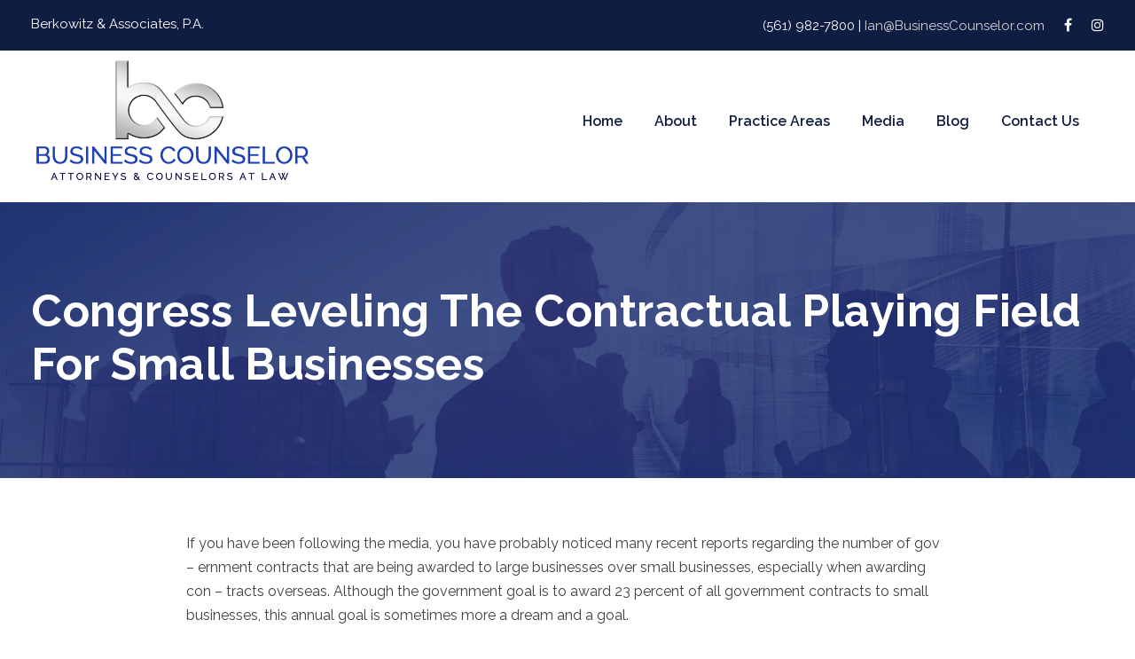

--- FILE ---
content_type: text/html; charset=UTF-8
request_url: https://www.businesscounselor.com/congress-leveling-the-contractual-playing-field-for-small-businesses/
body_size: 12410
content:
<!DOCTYPE html>
<html lang="en-US" class="no-js">
<head>
	<meta charset="UTF-8">
	<meta name="viewport" content="width=device-width, initial-scale=1">
	<link rel="profile" href="https://gmpg.org/xfn/11">
	<link rel="pingback" href="https://www.businesscounselor.com/xmlrpc.php">
	<meta name='robots' content='index, follow, max-image-preview:large, max-snippet:-1, max-video-preview:-1' />
	<style>img:is([sizes="auto" i], [sizes^="auto," i]) { contain-intrinsic-size: 3000px 1500px }</style>
	
	<!-- This site is optimized with the Yoast SEO plugin v26.8 - https://yoast.com/product/yoast-seo-wordpress/ -->
	<title>Congress Leveling The Contractual Playing Field For Small Businesses - Business Counselor</title>
	<link rel="canonical" href="https://www.businesscounselor.com/congress-leveling-the-contractual-playing-field-for-small-businesses/" />
	<meta property="og:locale" content="en_US" />
	<meta property="og:type" content="article" />
	<meta property="og:title" content="Congress Leveling The Contractual Playing Field For Small Businesses - Business Counselor" />
	<meta property="og:description" content="If you have been following the media, you have probably noticed many recent reports regarding the number of gov &#8211; ernment contracts that are being awarded to large businesses over small businesses, especially when awarding con &#8211; tracts overseas. Although the government goal is to award 23 percent of all government contracts to small businesses, [&hellip;]" />
	<meta property="og:url" content="https://www.businesscounselor.com/congress-leveling-the-contractual-playing-field-for-small-businesses/" />
	<meta property="og:site_name" content="Business Counselor" />
	<meta property="article:published_time" content="2013-05-03T15:13:39+00:00" />
	<meta name="author" content="admin" />
	<meta name="twitter:card" content="summary_large_image" />
	<meta name="twitter:label1" content="Written by" />
	<meta name="twitter:data1" content="admin" />
	<meta name="twitter:label2" content="Est. reading time" />
	<meta name="twitter:data2" content="4 minutes" />
	<script type="application/ld+json" class="yoast-schema-graph">{"@context":"https://schema.org","@graph":[{"@type":"Article","@id":"https://www.businesscounselor.com/congress-leveling-the-contractual-playing-field-for-small-businesses/#article","isPartOf":{"@id":"https://www.businesscounselor.com/congress-leveling-the-contractual-playing-field-for-small-businesses/"},"author":{"name":"admin","@id":"https://www.businesscounselor.com/#/schema/person/c7f5050a4c4813283b39f2f7cb71c4ae"},"headline":"Congress Leveling The Contractual Playing Field For Small Businesses","datePublished":"2013-05-03T15:13:39+00:00","mainEntityOfPage":{"@id":"https://www.businesscounselor.com/congress-leveling-the-contractual-playing-field-for-small-businesses/"},"wordCount":769,"articleSection":["Articles"],"inLanguage":"en-US"},{"@type":"WebPage","@id":"https://www.businesscounselor.com/congress-leveling-the-contractual-playing-field-for-small-businesses/","url":"https://www.businesscounselor.com/congress-leveling-the-contractual-playing-field-for-small-businesses/","name":"Congress Leveling The Contractual Playing Field For Small Businesses - Business Counselor","isPartOf":{"@id":"https://www.businesscounselor.com/#website"},"datePublished":"2013-05-03T15:13:39+00:00","author":{"@id":"https://www.businesscounselor.com/#/schema/person/c7f5050a4c4813283b39f2f7cb71c4ae"},"breadcrumb":{"@id":"https://www.businesscounselor.com/congress-leveling-the-contractual-playing-field-for-small-businesses/#breadcrumb"},"inLanguage":"en-US","potentialAction":[{"@type":"ReadAction","target":["https://www.businesscounselor.com/congress-leveling-the-contractual-playing-field-for-small-businesses/"]}]},{"@type":"BreadcrumbList","@id":"https://www.businesscounselor.com/congress-leveling-the-contractual-playing-field-for-small-businesses/#breadcrumb","itemListElement":[{"@type":"ListItem","position":1,"name":"Home","item":"https://www.businesscounselor.com/"},{"@type":"ListItem","position":2,"name":"Congress Leveling The Contractual Playing Field For Small Businesses"}]},{"@type":"WebSite","@id":"https://www.businesscounselor.com/#website","url":"https://www.businesscounselor.com/","name":"Business Counselor","description":"Berkowitz &amp; Associates, P.A.","potentialAction":[{"@type":"SearchAction","target":{"@type":"EntryPoint","urlTemplate":"https://www.businesscounselor.com/?s={search_term_string}"},"query-input":{"@type":"PropertyValueSpecification","valueRequired":true,"valueName":"search_term_string"}}],"inLanguage":"en-US"},{"@type":"Person","@id":"https://www.businesscounselor.com/#/schema/person/c7f5050a4c4813283b39f2f7cb71c4ae","name":"admin","image":{"@type":"ImageObject","inLanguage":"en-US","@id":"https://www.businesscounselor.com/#/schema/person/image/","url":"https://secure.gravatar.com/avatar/19d938071191c41e49946dc0f937a20a3dc8e8ed6b3b9c78eecb236c321e5c5d?s=96&d=mm&r=g","contentUrl":"https://secure.gravatar.com/avatar/19d938071191c41e49946dc0f937a20a3dc8e8ed6b3b9c78eecb236c321e5c5d?s=96&d=mm&r=g","caption":"admin"},"url":"https://www.businesscounselor.com/author/admin/"}]}</script>
	<!-- / Yoast SEO plugin. -->


<link rel='dns-prefetch' href='//fonts.googleapis.com' />
<link rel='dns-prefetch' href='//www.googletagmanager.com' />
<link rel="alternate" type="application/rss+xml" title="Business Counselor &raquo; Feed" href="https://www.businesscounselor.com/feed/" />
<link rel="alternate" type="application/rss+xml" title="Business Counselor &raquo; Comments Feed" href="https://www.businesscounselor.com/comments/feed/" />
<link rel="alternate" type="application/rss+xml" title="Business Counselor &raquo; Congress Leveling The Contractual Playing Field For Small Businesses Comments Feed" href="https://www.businesscounselor.com/congress-leveling-the-contractual-playing-field-for-small-businesses/feed/" />
		<!-- This site uses the Google Analytics by MonsterInsights plugin v9.11.1 - Using Analytics tracking - https://www.monsterinsights.com/ -->
		<!-- Note: MonsterInsights is not currently configured on this site. The site owner needs to authenticate with Google Analytics in the MonsterInsights settings panel. -->
					<!-- No tracking code set -->
				<!-- / Google Analytics by MonsterInsights -->
		<script type="text/javascript">
/* <![CDATA[ */
window._wpemojiSettings = {"baseUrl":"https:\/\/s.w.org\/images\/core\/emoji\/16.0.1\/72x72\/","ext":".png","svgUrl":"https:\/\/s.w.org\/images\/core\/emoji\/16.0.1\/svg\/","svgExt":".svg","source":{"concatemoji":"https:\/\/www.businesscounselor.com\/wp-includes\/js\/wp-emoji-release.min.js?ver=6.8.3"}};
/*! This file is auto-generated */
!function(s,n){var o,i,e;function c(e){try{var t={supportTests:e,timestamp:(new Date).valueOf()};sessionStorage.setItem(o,JSON.stringify(t))}catch(e){}}function p(e,t,n){e.clearRect(0,0,e.canvas.width,e.canvas.height),e.fillText(t,0,0);var t=new Uint32Array(e.getImageData(0,0,e.canvas.width,e.canvas.height).data),a=(e.clearRect(0,0,e.canvas.width,e.canvas.height),e.fillText(n,0,0),new Uint32Array(e.getImageData(0,0,e.canvas.width,e.canvas.height).data));return t.every(function(e,t){return e===a[t]})}function u(e,t){e.clearRect(0,0,e.canvas.width,e.canvas.height),e.fillText(t,0,0);for(var n=e.getImageData(16,16,1,1),a=0;a<n.data.length;a++)if(0!==n.data[a])return!1;return!0}function f(e,t,n,a){switch(t){case"flag":return n(e,"\ud83c\udff3\ufe0f\u200d\u26a7\ufe0f","\ud83c\udff3\ufe0f\u200b\u26a7\ufe0f")?!1:!n(e,"\ud83c\udde8\ud83c\uddf6","\ud83c\udde8\u200b\ud83c\uddf6")&&!n(e,"\ud83c\udff4\udb40\udc67\udb40\udc62\udb40\udc65\udb40\udc6e\udb40\udc67\udb40\udc7f","\ud83c\udff4\u200b\udb40\udc67\u200b\udb40\udc62\u200b\udb40\udc65\u200b\udb40\udc6e\u200b\udb40\udc67\u200b\udb40\udc7f");case"emoji":return!a(e,"\ud83e\udedf")}return!1}function g(e,t,n,a){var r="undefined"!=typeof WorkerGlobalScope&&self instanceof WorkerGlobalScope?new OffscreenCanvas(300,150):s.createElement("canvas"),o=r.getContext("2d",{willReadFrequently:!0}),i=(o.textBaseline="top",o.font="600 32px Arial",{});return e.forEach(function(e){i[e]=t(o,e,n,a)}),i}function t(e){var t=s.createElement("script");t.src=e,t.defer=!0,s.head.appendChild(t)}"undefined"!=typeof Promise&&(o="wpEmojiSettingsSupports",i=["flag","emoji"],n.supports={everything:!0,everythingExceptFlag:!0},e=new Promise(function(e){s.addEventListener("DOMContentLoaded",e,{once:!0})}),new Promise(function(t){var n=function(){try{var e=JSON.parse(sessionStorage.getItem(o));if("object"==typeof e&&"number"==typeof e.timestamp&&(new Date).valueOf()<e.timestamp+604800&&"object"==typeof e.supportTests)return e.supportTests}catch(e){}return null}();if(!n){if("undefined"!=typeof Worker&&"undefined"!=typeof OffscreenCanvas&&"undefined"!=typeof URL&&URL.createObjectURL&&"undefined"!=typeof Blob)try{var e="postMessage("+g.toString()+"("+[JSON.stringify(i),f.toString(),p.toString(),u.toString()].join(",")+"));",a=new Blob([e],{type:"text/javascript"}),r=new Worker(URL.createObjectURL(a),{name:"wpTestEmojiSupports"});return void(r.onmessage=function(e){c(n=e.data),r.terminate(),t(n)})}catch(e){}c(n=g(i,f,p,u))}t(n)}).then(function(e){for(var t in e)n.supports[t]=e[t],n.supports.everything=n.supports.everything&&n.supports[t],"flag"!==t&&(n.supports.everythingExceptFlag=n.supports.everythingExceptFlag&&n.supports[t]);n.supports.everythingExceptFlag=n.supports.everythingExceptFlag&&!n.supports.flag,n.DOMReady=!1,n.readyCallback=function(){n.DOMReady=!0}}).then(function(){return e}).then(function(){var e;n.supports.everything||(n.readyCallback(),(e=n.source||{}).concatemoji?t(e.concatemoji):e.wpemoji&&e.twemoji&&(t(e.twemoji),t(e.wpemoji)))}))}((window,document),window._wpemojiSettings);
/* ]]> */
</script>
<style id='wp-emoji-styles-inline-css' type='text/css'>

	img.wp-smiley, img.emoji {
		display: inline !important;
		border: none !important;
		box-shadow: none !important;
		height: 1em !important;
		width: 1em !important;
		margin: 0 0.07em !important;
		vertical-align: -0.1em !important;
		background: none !important;
		padding: 0 !important;
	}
</style>
<link rel='stylesheet' id='wp-block-library-css' href='https://www.businesscounselor.com/wp-includes/css/dist/block-library/style.min.css?ver=6.8.3' type='text/css' media='all' />
<style id='classic-theme-styles-inline-css' type='text/css'>
/*! This file is auto-generated */
.wp-block-button__link{color:#fff;background-color:#32373c;border-radius:9999px;box-shadow:none;text-decoration:none;padding:calc(.667em + 2px) calc(1.333em + 2px);font-size:1.125em}.wp-block-file__button{background:#32373c;color:#fff;text-decoration:none}
</style>
<style id='global-styles-inline-css' type='text/css'>
:root{--wp--preset--aspect-ratio--square: 1;--wp--preset--aspect-ratio--4-3: 4/3;--wp--preset--aspect-ratio--3-4: 3/4;--wp--preset--aspect-ratio--3-2: 3/2;--wp--preset--aspect-ratio--2-3: 2/3;--wp--preset--aspect-ratio--16-9: 16/9;--wp--preset--aspect-ratio--9-16: 9/16;--wp--preset--color--black: #000000;--wp--preset--color--cyan-bluish-gray: #abb8c3;--wp--preset--color--white: #ffffff;--wp--preset--color--pale-pink: #f78da7;--wp--preset--color--vivid-red: #cf2e2e;--wp--preset--color--luminous-vivid-orange: #ff6900;--wp--preset--color--luminous-vivid-amber: #fcb900;--wp--preset--color--light-green-cyan: #7bdcb5;--wp--preset--color--vivid-green-cyan: #00d084;--wp--preset--color--pale-cyan-blue: #8ed1fc;--wp--preset--color--vivid-cyan-blue: #0693e3;--wp--preset--color--vivid-purple: #9b51e0;--wp--preset--gradient--vivid-cyan-blue-to-vivid-purple: linear-gradient(135deg,rgba(6,147,227,1) 0%,rgb(155,81,224) 100%);--wp--preset--gradient--light-green-cyan-to-vivid-green-cyan: linear-gradient(135deg,rgb(122,220,180) 0%,rgb(0,208,130) 100%);--wp--preset--gradient--luminous-vivid-amber-to-luminous-vivid-orange: linear-gradient(135deg,rgba(252,185,0,1) 0%,rgba(255,105,0,1) 100%);--wp--preset--gradient--luminous-vivid-orange-to-vivid-red: linear-gradient(135deg,rgba(255,105,0,1) 0%,rgb(207,46,46) 100%);--wp--preset--gradient--very-light-gray-to-cyan-bluish-gray: linear-gradient(135deg,rgb(238,238,238) 0%,rgb(169,184,195) 100%);--wp--preset--gradient--cool-to-warm-spectrum: linear-gradient(135deg,rgb(74,234,220) 0%,rgb(151,120,209) 20%,rgb(207,42,186) 40%,rgb(238,44,130) 60%,rgb(251,105,98) 80%,rgb(254,248,76) 100%);--wp--preset--gradient--blush-light-purple: linear-gradient(135deg,rgb(255,206,236) 0%,rgb(152,150,240) 100%);--wp--preset--gradient--blush-bordeaux: linear-gradient(135deg,rgb(254,205,165) 0%,rgb(254,45,45) 50%,rgb(107,0,62) 100%);--wp--preset--gradient--luminous-dusk: linear-gradient(135deg,rgb(255,203,112) 0%,rgb(199,81,192) 50%,rgb(65,88,208) 100%);--wp--preset--gradient--pale-ocean: linear-gradient(135deg,rgb(255,245,203) 0%,rgb(182,227,212) 50%,rgb(51,167,181) 100%);--wp--preset--gradient--electric-grass: linear-gradient(135deg,rgb(202,248,128) 0%,rgb(113,206,126) 100%);--wp--preset--gradient--midnight: linear-gradient(135deg,rgb(2,3,129) 0%,rgb(40,116,252) 100%);--wp--preset--font-size--small: 13px;--wp--preset--font-size--medium: 20px;--wp--preset--font-size--large: 36px;--wp--preset--font-size--x-large: 42px;--wp--preset--spacing--20: 0.44rem;--wp--preset--spacing--30: 0.67rem;--wp--preset--spacing--40: 1rem;--wp--preset--spacing--50: 1.5rem;--wp--preset--spacing--60: 2.25rem;--wp--preset--spacing--70: 3.38rem;--wp--preset--spacing--80: 5.06rem;--wp--preset--shadow--natural: 6px 6px 9px rgba(0, 0, 0, 0.2);--wp--preset--shadow--deep: 12px 12px 50px rgba(0, 0, 0, 0.4);--wp--preset--shadow--sharp: 6px 6px 0px rgba(0, 0, 0, 0.2);--wp--preset--shadow--outlined: 6px 6px 0px -3px rgba(255, 255, 255, 1), 6px 6px rgba(0, 0, 0, 1);--wp--preset--shadow--crisp: 6px 6px 0px rgba(0, 0, 0, 1);}:where(.is-layout-flex){gap: 0.5em;}:where(.is-layout-grid){gap: 0.5em;}body .is-layout-flex{display: flex;}.is-layout-flex{flex-wrap: wrap;align-items: center;}.is-layout-flex > :is(*, div){margin: 0;}body .is-layout-grid{display: grid;}.is-layout-grid > :is(*, div){margin: 0;}:where(.wp-block-columns.is-layout-flex){gap: 2em;}:where(.wp-block-columns.is-layout-grid){gap: 2em;}:where(.wp-block-post-template.is-layout-flex){gap: 1.25em;}:where(.wp-block-post-template.is-layout-grid){gap: 1.25em;}.has-black-color{color: var(--wp--preset--color--black) !important;}.has-cyan-bluish-gray-color{color: var(--wp--preset--color--cyan-bluish-gray) !important;}.has-white-color{color: var(--wp--preset--color--white) !important;}.has-pale-pink-color{color: var(--wp--preset--color--pale-pink) !important;}.has-vivid-red-color{color: var(--wp--preset--color--vivid-red) !important;}.has-luminous-vivid-orange-color{color: var(--wp--preset--color--luminous-vivid-orange) !important;}.has-luminous-vivid-amber-color{color: var(--wp--preset--color--luminous-vivid-amber) !important;}.has-light-green-cyan-color{color: var(--wp--preset--color--light-green-cyan) !important;}.has-vivid-green-cyan-color{color: var(--wp--preset--color--vivid-green-cyan) !important;}.has-pale-cyan-blue-color{color: var(--wp--preset--color--pale-cyan-blue) !important;}.has-vivid-cyan-blue-color{color: var(--wp--preset--color--vivid-cyan-blue) !important;}.has-vivid-purple-color{color: var(--wp--preset--color--vivid-purple) !important;}.has-black-background-color{background-color: var(--wp--preset--color--black) !important;}.has-cyan-bluish-gray-background-color{background-color: var(--wp--preset--color--cyan-bluish-gray) !important;}.has-white-background-color{background-color: var(--wp--preset--color--white) !important;}.has-pale-pink-background-color{background-color: var(--wp--preset--color--pale-pink) !important;}.has-vivid-red-background-color{background-color: var(--wp--preset--color--vivid-red) !important;}.has-luminous-vivid-orange-background-color{background-color: var(--wp--preset--color--luminous-vivid-orange) !important;}.has-luminous-vivid-amber-background-color{background-color: var(--wp--preset--color--luminous-vivid-amber) !important;}.has-light-green-cyan-background-color{background-color: var(--wp--preset--color--light-green-cyan) !important;}.has-vivid-green-cyan-background-color{background-color: var(--wp--preset--color--vivid-green-cyan) !important;}.has-pale-cyan-blue-background-color{background-color: var(--wp--preset--color--pale-cyan-blue) !important;}.has-vivid-cyan-blue-background-color{background-color: var(--wp--preset--color--vivid-cyan-blue) !important;}.has-vivid-purple-background-color{background-color: var(--wp--preset--color--vivid-purple) !important;}.has-black-border-color{border-color: var(--wp--preset--color--black) !important;}.has-cyan-bluish-gray-border-color{border-color: var(--wp--preset--color--cyan-bluish-gray) !important;}.has-white-border-color{border-color: var(--wp--preset--color--white) !important;}.has-pale-pink-border-color{border-color: var(--wp--preset--color--pale-pink) !important;}.has-vivid-red-border-color{border-color: var(--wp--preset--color--vivid-red) !important;}.has-luminous-vivid-orange-border-color{border-color: var(--wp--preset--color--luminous-vivid-orange) !important;}.has-luminous-vivid-amber-border-color{border-color: var(--wp--preset--color--luminous-vivid-amber) !important;}.has-light-green-cyan-border-color{border-color: var(--wp--preset--color--light-green-cyan) !important;}.has-vivid-green-cyan-border-color{border-color: var(--wp--preset--color--vivid-green-cyan) !important;}.has-pale-cyan-blue-border-color{border-color: var(--wp--preset--color--pale-cyan-blue) !important;}.has-vivid-cyan-blue-border-color{border-color: var(--wp--preset--color--vivid-cyan-blue) !important;}.has-vivid-purple-border-color{border-color: var(--wp--preset--color--vivid-purple) !important;}.has-vivid-cyan-blue-to-vivid-purple-gradient-background{background: var(--wp--preset--gradient--vivid-cyan-blue-to-vivid-purple) !important;}.has-light-green-cyan-to-vivid-green-cyan-gradient-background{background: var(--wp--preset--gradient--light-green-cyan-to-vivid-green-cyan) !important;}.has-luminous-vivid-amber-to-luminous-vivid-orange-gradient-background{background: var(--wp--preset--gradient--luminous-vivid-amber-to-luminous-vivid-orange) !important;}.has-luminous-vivid-orange-to-vivid-red-gradient-background{background: var(--wp--preset--gradient--luminous-vivid-orange-to-vivid-red) !important;}.has-very-light-gray-to-cyan-bluish-gray-gradient-background{background: var(--wp--preset--gradient--very-light-gray-to-cyan-bluish-gray) !important;}.has-cool-to-warm-spectrum-gradient-background{background: var(--wp--preset--gradient--cool-to-warm-spectrum) !important;}.has-blush-light-purple-gradient-background{background: var(--wp--preset--gradient--blush-light-purple) !important;}.has-blush-bordeaux-gradient-background{background: var(--wp--preset--gradient--blush-bordeaux) !important;}.has-luminous-dusk-gradient-background{background: var(--wp--preset--gradient--luminous-dusk) !important;}.has-pale-ocean-gradient-background{background: var(--wp--preset--gradient--pale-ocean) !important;}.has-electric-grass-gradient-background{background: var(--wp--preset--gradient--electric-grass) !important;}.has-midnight-gradient-background{background: var(--wp--preset--gradient--midnight) !important;}.has-small-font-size{font-size: var(--wp--preset--font-size--small) !important;}.has-medium-font-size{font-size: var(--wp--preset--font-size--medium) !important;}.has-large-font-size{font-size: var(--wp--preset--font-size--large) !important;}.has-x-large-font-size{font-size: var(--wp--preset--font-size--x-large) !important;}
:where(.wp-block-post-template.is-layout-flex){gap: 1.25em;}:where(.wp-block-post-template.is-layout-grid){gap: 1.25em;}
:where(.wp-block-columns.is-layout-flex){gap: 2em;}:where(.wp-block-columns.is-layout-grid){gap: 2em;}
:root :where(.wp-block-pullquote){font-size: 1.5em;line-height: 1.6;}
</style>
<link rel='stylesheet' id='gdlr-core-google-font-css' href='https://fonts.googleapis.com/css?family=Raleway%3A100%2C100italic%2C200%2C200italic%2C300%2C300italic%2Cregular%2Citalic%2C500%2C500italic%2C600%2C600italic%2C700%2C700italic%2C800%2C800italic%2C900%2C900italic%7CMontserrat%3A100%2C100italic%2C200%2C200italic%2C300%2C300italic%2Cregular%2Citalic%2C500%2C500italic%2C600%2C600italic%2C700%2C700italic%2C800%2C800italic%2C900%2C900italic&#038;subset=latin%2Clatin-ext%2Ccyrillic%2Ccyrillic-ext%2Cvietnamese&#038;ver=6.8.3' type='text/css' media='all' />
<link rel='stylesheet' id='font-awesome-css' href='https://www.businesscounselor.com/wp-content/plugins/goodlayers-core/plugins/fontawesome/font-awesome.css?ver=6.8.3' type='text/css' media='all' />
<link rel='stylesheet' id='elegant-font-css' href='https://www.businesscounselor.com/wp-content/plugins/goodlayers-core/plugins/elegant/elegant-font.css?ver=6.8.3' type='text/css' media='all' />
<link rel='stylesheet' id='gdlr-core-plugin-css' href='https://www.businesscounselor.com/wp-content/plugins/goodlayers-core/plugins/style.css?ver=1741188530' type='text/css' media='all' />
<link rel='stylesheet' id='gdlr-core-page-builder-css' href='https://www.businesscounselor.com/wp-content/plugins/goodlayers-core/include/css/page-builder.css?ver=6.8.3' type='text/css' media='all' />
<link rel='stylesheet' id='rs-plugin-settings-css' href='https://www.businesscounselor.com/wp-content/plugins/revslider/public/assets/css/rs6.css?ver=6.2.22' type='text/css' media='all' />
<style id='rs-plugin-settings-inline-css' type='text/css'>
#rs-demo-id {}
</style>
<link rel='stylesheet' id='financity-style-core-css' href='https://www.businesscounselor.com/wp-content/themes/financity/css/style-core.css?ver=6.8.3' type='text/css' media='all' />
<link rel='stylesheet' id='financity-custom-style-css' href='https://www.businesscounselor.com/wp-content/uploads/financity-style-custom.css?1741188530&#038;ver=6.8.3' type='text/css' media='all' />
<script type="text/javascript" src="https://www.businesscounselor.com/wp-includes/js/jquery/jquery.min.js?ver=3.7.1" id="jquery-core-js"></script>
<script type="text/javascript" src="https://www.businesscounselor.com/wp-includes/js/jquery/jquery-migrate.min.js?ver=3.4.1" id="jquery-migrate-js"></script>
<script type="text/javascript" src="https://www.businesscounselor.com/wp-content/plugins/revslider/public/assets/js/rbtools.min.js?ver=6.2.22" id="tp-tools-js"></script>
<script type="text/javascript" src="https://www.businesscounselor.com/wp-content/plugins/revslider/public/assets/js/rs6.min.js?ver=6.2.22" id="revmin-js"></script>
<!--[if lt IE 9]>
<script type="text/javascript" src="https://www.businesscounselor.com/wp-content/themes/financity/js/html5.js?ver=6.8.3" id="financity-html5js-js"></script>
<![endif]-->
<link rel="https://api.w.org/" href="https://www.businesscounselor.com/wp-json/" /><link rel="alternate" title="JSON" type="application/json" href="https://www.businesscounselor.com/wp-json/wp/v2/posts/54" /><link rel="EditURI" type="application/rsd+xml" title="RSD" href="https://www.businesscounselor.com/xmlrpc.php?rsd" />
<link rel='shortlink' href='https://www.businesscounselor.com/?p=54' />
<link rel="alternate" title="oEmbed (JSON)" type="application/json+oembed" href="https://www.businesscounselor.com/wp-json/oembed/1.0/embed?url=https%3A%2F%2Fwww.businesscounselor.com%2Fcongress-leveling-the-contractual-playing-field-for-small-businesses%2F" />
<link rel="alternate" title="oEmbed (XML)" type="text/xml+oembed" href="https://www.businesscounselor.com/wp-json/oembed/1.0/embed?url=https%3A%2F%2Fwww.businesscounselor.com%2Fcongress-leveling-the-contractual-playing-field-for-small-businesses%2F&#038;format=xml" />
<meta name="generator" content="Site Kit by Google 1.171.0" /><style type="text/css">.recentcomments a{display:inline !important;padding:0 !important;margin:0 !important;}</style><meta name="generator" content="Powered by Slider Revolution 6.2.22 - responsive, Mobile-Friendly Slider Plugin for WordPress with comfortable drag and drop interface." />
<link rel="icon" href="https://www.businesscounselor.com/wp-content/uploads/2020/05/cropped-BusinessCounselors-fav-32x32.jpg" sizes="32x32" />
<link rel="icon" href="https://www.businesscounselor.com/wp-content/uploads/2020/05/cropped-BusinessCounselors-fav-192x192.jpg" sizes="192x192" />
<link rel="apple-touch-icon" href="https://www.businesscounselor.com/wp-content/uploads/2020/05/cropped-BusinessCounselors-fav-180x180.jpg" />
<meta name="msapplication-TileImage" content="https://www.businesscounselor.com/wp-content/uploads/2020/05/cropped-BusinessCounselors-fav-270x270.jpg" />
<script type="text/javascript">function setREVStartSize(e){
			//window.requestAnimationFrame(function() {				 
				window.RSIW = window.RSIW===undefined ? window.innerWidth : window.RSIW;	
				window.RSIH = window.RSIH===undefined ? window.innerHeight : window.RSIH;	
				try {								
					var pw = document.getElementById(e.c).parentNode.offsetWidth,
						newh;
					pw = pw===0 || isNaN(pw) ? window.RSIW : pw;
					e.tabw = e.tabw===undefined ? 0 : parseInt(e.tabw);
					e.thumbw = e.thumbw===undefined ? 0 : parseInt(e.thumbw);
					e.tabh = e.tabh===undefined ? 0 : parseInt(e.tabh);
					e.thumbh = e.thumbh===undefined ? 0 : parseInt(e.thumbh);
					e.tabhide = e.tabhide===undefined ? 0 : parseInt(e.tabhide);
					e.thumbhide = e.thumbhide===undefined ? 0 : parseInt(e.thumbhide);
					e.mh = e.mh===undefined || e.mh=="" || e.mh==="auto" ? 0 : parseInt(e.mh,0);		
					if(e.layout==="fullscreen" || e.l==="fullscreen") 						
						newh = Math.max(e.mh,window.RSIH);					
					else{					
						e.gw = Array.isArray(e.gw) ? e.gw : [e.gw];
						for (var i in e.rl) if (e.gw[i]===undefined || e.gw[i]===0) e.gw[i] = e.gw[i-1];					
						e.gh = e.el===undefined || e.el==="" || (Array.isArray(e.el) && e.el.length==0)? e.gh : e.el;
						e.gh = Array.isArray(e.gh) ? e.gh : [e.gh];
						for (var i in e.rl) if (e.gh[i]===undefined || e.gh[i]===0) e.gh[i] = e.gh[i-1];
											
						var nl = new Array(e.rl.length),
							ix = 0,						
							sl;					
						e.tabw = e.tabhide>=pw ? 0 : e.tabw;
						e.thumbw = e.thumbhide>=pw ? 0 : e.thumbw;
						e.tabh = e.tabhide>=pw ? 0 : e.tabh;
						e.thumbh = e.thumbhide>=pw ? 0 : e.thumbh;					
						for (var i in e.rl) nl[i] = e.rl[i]<window.RSIW ? 0 : e.rl[i];
						sl = nl[0];									
						for (var i in nl) if (sl>nl[i] && nl[i]>0) { sl = nl[i]; ix=i;}															
						var m = pw>(e.gw[ix]+e.tabw+e.thumbw) ? 1 : (pw-(e.tabw+e.thumbw)) / (e.gw[ix]);					
						newh =  (e.gh[ix] * m) + (e.tabh + e.thumbh);
					}				
					if(window.rs_init_css===undefined) window.rs_init_css = document.head.appendChild(document.createElement("style"));					
					document.getElementById(e.c).height = newh+"px";
					window.rs_init_css.innerHTML += "#"+e.c+"_wrapper { height: "+newh+"px }";				
				} catch(e){
					console.log("Failure at Presize of Slider:" + e)
				}					   
			//});
		  };</script>
</head>

<body data-rsssl=1 class="wp-singular post-template-default single single-post postid-54 single-format-standard wp-theme-financity gdlr-core-body financity-body financity-body-front financity-full  financity-with-sticky-navigation gdlr-core-link-to-lightbox">
<div class="financity-mobile-header-wrap" ><div class="financity-mobile-header financity-header-background financity-style-slide" id="financity-mobile-header" ><div class="financity-mobile-header-container financity-container" ><div class="financity-logo  financity-item-pdlr"><div class="financity-logo-inner"><a href="https://www.businesscounselor.com/" ><img src="https://www.businesscounselor.com/wp-content/uploads/2017/12/BusinessCounselorsLogo.png" alt="" width="600" height="270" title="BusinessCounselorsLogo" /></a></div></div><div class="financity-mobile-menu-right" ><div class="financity-main-menu-search" id="financity-mobile-top-search" ><i class="fa fa-search" ></i></div><div class="financity-top-search-wrap" >
	<div class="financity-top-search-close" ></div>

	<div class="financity-top-search-row" >
		<div class="financity-top-search-cell" >
			<form role="search" method="get" class="search-form" action="https://www.businesscounselor.com/">
	<input type="text" class="search-field financity-title-font" placeholder="Search..." value="" name="s">
	<div class="financity-top-search-submit"><i class="fa fa-search" ></i></div>
	<input type="submit" class="search-submit" value="Search">
	<div class="financity-top-search-close"><i class="icon_close" ></i></div>
</form>
		</div>
	</div>

</div>
<div class="financity-mobile-menu" ><a class="financity-mm-menu-button financity-mobile-menu-button financity-mobile-button-hamburger" href="#financity-mobile-menu" ><span></span></a><div class="financity-mm-menu-wrap financity-navigation-font" id="financity-mobile-menu" data-slide="right" ><ul id="menu-main" class="m-menu"><li class="menu-item menu-item-type-post_type menu-item-object-page menu-item-home menu-item-11"><a href="https://www.businesscounselor.com/">Home</a></li>
<li class="menu-item menu-item-type-post_type menu-item-object-page menu-item-25"><a href="https://www.businesscounselor.com/about/">About</a></li>
<li class="menu-item menu-item-type-post_type menu-item-object-page menu-item-has-children menu-item-24"><a href="https://www.businesscounselor.com/practice-areas/">Practice Areas</a>
<ul class="sub-menu">
	<li class="menu-item menu-item-type-post_type menu-item-object-portfolio menu-item-has-children menu-item-164"><a href="https://www.businesscounselor.com/practice/business/">Business Services</a>
	<ul class="sub-menu">
		<li class="menu-item menu-item-type-post_type menu-item-object-portfolio menu-item-162"><a href="https://www.businesscounselor.com/practice/business-law/">Business Law</a></li>
		<li class="menu-item menu-item-type-post_type menu-item-object-portfolio menu-item-169"><a href="https://www.businesscounselor.com/practice/corporate-organizational-formation/">Corporate and Organizational Formation</a></li>
		<li class="menu-item menu-item-type-post_type menu-item-object-portfolio menu-item-181"><a href="https://www.businesscounselor.com/practice/ongoing-corporate-recordkeeping/">Ongoing Corporate Recordkeeping</a></li>
		<li class="menu-item menu-item-type-post_type menu-item-object-portfolio menu-item-168"><a href="https://www.businesscounselor.com/practice/contract-review-negotiation/">Contract Review and Negotiation</a></li>
		<li class="menu-item menu-item-type-post_type menu-item-object-portfolio menu-item-171"><a href="https://www.businesscounselor.com/practice/employment-agreements/">Employment Agreements</a></li>
		<li class="menu-item menu-item-type-post_type menu-item-object-portfolio menu-item-178"><a href="https://www.businesscounselor.com/practice/licensing-agreements/">Licensing Agreements</a></li>
		<li class="menu-item menu-item-type-post_type menu-item-object-portfolio menu-item-179"><a href="https://www.businesscounselor.com/practice/manufacturing-distribution-agreements/">Manufacturing and Distribution Agreements</a></li>
		<li class="menu-item menu-item-type-post_type menu-item-object-portfolio menu-item-180"><a href="https://www.businesscounselor.com/practice/non-disclosure-and-non-circumvention-agreements/">Non-Disclosure and Non-Circumvention Agreements</a></li>
	</ul>
</li>
	<li class="menu-item menu-item-type-post_type menu-item-object-portfolio menu-item-has-children menu-item-183"><a href="https://www.businesscounselor.com/practice/real-estate/">Real Estate</a>
	<ul class="sub-menu">
		<li class="menu-item menu-item-type-post_type menu-item-object-portfolio menu-item-185"><a href="https://www.businesscounselor.com/practice/seller-buyer-representation/">Seller and Buyer Representation</a></li>
		<li class="menu-item menu-item-type-post_type menu-item-object-portfolio menu-item-167"><a href="https://www.businesscounselor.com/practice/contract-negotiation/">Contract Negotiation</a></li>
		<li class="menu-item menu-item-type-post_type menu-item-object-portfolio menu-item-170"><a href="https://www.businesscounselor.com/practice/due-diligence/">Due Diligence</a></li>
		<li class="menu-item menu-item-type-post_type menu-item-object-portfolio menu-item-174"><a href="https://www.businesscounselor.com/practice/financing-review/">Financing Review</a></li>
		<li class="menu-item menu-item-type-post_type menu-item-object-portfolio menu-item-166"><a href="https://www.businesscounselor.com/practice/closing-representation/">Closing Representation</a></li>
	</ul>
</li>
	<li class="menu-item menu-item-type-post_type menu-item-object-portfolio menu-item-has-children menu-item-161"><a href="https://www.businesscounselor.com/practice/business-development/">Business Development</a>
	<ul class="sub-menu">
		<li class="menu-item menu-item-type-post_type menu-item-object-portfolio menu-item-163"><a href="https://www.businesscounselor.com/practice/business-plans/">Business Plans</a></li>
		<li class="menu-item menu-item-type-post_type menu-item-object-portfolio menu-item-186"><a href="https://www.businesscounselor.com/practice/short-long-term-planning/">Short and Long-Term Planning</a></li>
		<li class="menu-item menu-item-type-post_type menu-item-object-portfolio menu-item-175"><a href="https://www.businesscounselor.com/practice/government-assistance-programs/">Government Assistance Programs</a></li>
		<li class="menu-item menu-item-type-post_type menu-item-object-portfolio menu-item-176"><a href="https://www.businesscounselor.com/practice/government-contracting/">Government Contracting</a></li>
		<li class="menu-item menu-item-type-post_type menu-item-object-portfolio menu-item-177"><a href="https://www.businesscounselor.com/practice/joint-ventures/">Joint Ventures</a></li>
		<li class="menu-item menu-item-type-post_type menu-item-object-portfolio menu-item-187"><a href="https://www.businesscounselor.com/practice/strategic-alliances/">Strategic Alliances</a></li>
	</ul>
</li>
	<li class="menu-item menu-item-type-post_type menu-item-object-portfolio menu-item-has-children menu-item-165"><a href="https://www.businesscounselor.com/practice/capitalization/">Capitalization</a>
	<ul class="sub-menu">
		<li class="menu-item menu-item-type-post_type menu-item-object-portfolio menu-item-160"><a href="https://www.businesscounselor.com/practice/bank-financing/">Bank Financing</a></li>
		<li class="menu-item menu-item-type-post_type menu-item-object-portfolio menu-item-184"><a href="https://www.businesscounselor.com/practice/sba-financing/">SBA Financing</a></li>
		<li class="menu-item menu-item-type-post_type menu-item-object-portfolio menu-item-173"><a href="https://www.businesscounselor.com/practice/federal-state-programs/">Federal and State Programs</a></li>
		<li class="menu-item menu-item-type-post_type menu-item-object-portfolio menu-item-172"><a href="https://www.businesscounselor.com/practice/equity-financing/">Equity Financing</a></li>
		<li class="menu-item menu-item-type-post_type menu-item-object-portfolio menu-item-182"><a href="https://www.businesscounselor.com/practice/private-placement/">Private Placement</a></li>
	</ul>
</li>
</ul>
</li>
<li class="menu-item menu-item-type-custom menu-item-object-custom menu-item-has-children menu-item-254"><a href="#">Media</a>
<ul class="sub-menu">
	<li class="menu-item menu-item-type-post_type menu-item-object-page menu-item-252"><a href="https://www.businesscounselor.com/articles/">Articles</a></li>
	<li class="menu-item menu-item-type-post_type menu-item-object-page menu-item-253"><a href="https://www.businesscounselor.com/radio-shows/">Radio Shows</a></li>
</ul>
</li>
<li class="menu-item menu-item-type-post_type menu-item-object-page menu-item-82"><a href="https://www.businesscounselor.com/blog/">Blog</a></li>
<li class="menu-item menu-item-type-post_type menu-item-object-page menu-item-23"><a href="https://www.businesscounselor.com/contact/">Contact Us</a></li>
</ul></div></div></div></div></div></div><div class="financity-body-outer-wrapper ">
		<div class="financity-body-wrapper clearfix  financity-with-frame">
	<div class="financity-top-bar" ><div class="financity-top-bar-background" ></div><div class="financity-top-bar-container clearfix financity-container  financity-no-divider" ><div class="financity-top-bar-left financity-item-pdlr">Berkowitz & Associates, P.A.</div><div class="financity-top-bar-right financity-item-pdlr"><div class="financity-top-bar-right-text">(561) 982-7800 | <a href="/cdn-cgi/l/email-protection#1158707f51536462787f746262527e647f62747d7e633f727e7c"><span class="__cf_email__" data-cfemail="eba28a85aba99e9882858e9898a8849e85988e878499c5888486">[email&#160;protected]</span></a></div><span class="financity-top-bar-divider financity-left-margin" ></span><div class="financity-top-bar-right-social" ><a href="https://www.facebook.com/The-Business-Counselor-127182047704/" target="_blank" class="financity-top-bar-social-icon" title="facebook" ><i class="fa fa-facebook" ></i></a><a href="https://www.instagram.com/ianthebusinesscounselor/" target="_blank" class="financity-top-bar-social-icon" title="instagram" ><i class="fa fa-instagram" ></i></a></div></div></div></div>	
<header class="financity-header-wrap financity-header-style-plain  financity-style-menu-right financity-sticky-navigation financity-style-fixed" data-navigation-offset="75px"  >
	<div class="financity-header-background" ></div>
	<div class="financity-header-container  financity-container">
			
		<div class="financity-header-container-inner clearfix">
			<div class="financity-logo  financity-item-pdlr"><div class="financity-logo-inner"><a href="https://www.businesscounselor.com/" ><img src="https://www.businesscounselor.com/wp-content/uploads/2017/12/BusinessCounselorsLogo.png" alt="" width="600" height="270" title="BusinessCounselorsLogo" /></a></div></div>			<div class="financity-navigation financity-item-pdlr clearfix " >
			<div class="financity-main-menu" id="financity-main-menu" ><ul id="menu-main-1" class="sf-menu"><li  class="menu-item menu-item-type-post_type menu-item-object-page menu-item-home menu-item-11 financity-normal-menu"><a href="https://www.businesscounselor.com/">Home</a></li>
<li  class="menu-item menu-item-type-post_type menu-item-object-page menu-item-25 financity-normal-menu"><a href="https://www.businesscounselor.com/about/">About</a></li>
<li  class="menu-item menu-item-type-post_type menu-item-object-page menu-item-has-children menu-item-24 financity-normal-menu"><a href="https://www.businesscounselor.com/practice-areas/" class="sf-with-ul-pre">Practice Areas</a>
<ul class="sub-menu">
	<li  class="menu-item menu-item-type-post_type menu-item-object-portfolio menu-item-has-children menu-item-164" data-size="60"><a href="https://www.businesscounselor.com/practice/business/" class="sf-with-ul-pre">Business Services</a>
	<ul class="sub-menu">
		<li  class="menu-item menu-item-type-post_type menu-item-object-portfolio menu-item-162"><a href="https://www.businesscounselor.com/practice/business-law/">Business Law</a></li>
		<li  class="menu-item menu-item-type-post_type menu-item-object-portfolio menu-item-169"><a href="https://www.businesscounselor.com/practice/corporate-organizational-formation/">Corporate and Organizational Formation</a></li>
		<li  class="menu-item menu-item-type-post_type menu-item-object-portfolio menu-item-181"><a href="https://www.businesscounselor.com/practice/ongoing-corporate-recordkeeping/">Ongoing Corporate Recordkeeping</a></li>
		<li  class="menu-item menu-item-type-post_type menu-item-object-portfolio menu-item-168"><a href="https://www.businesscounselor.com/practice/contract-review-negotiation/">Contract Review and Negotiation</a></li>
		<li  class="menu-item menu-item-type-post_type menu-item-object-portfolio menu-item-171"><a href="https://www.businesscounselor.com/practice/employment-agreements/">Employment Agreements</a></li>
		<li  class="menu-item menu-item-type-post_type menu-item-object-portfolio menu-item-178"><a href="https://www.businesscounselor.com/practice/licensing-agreements/">Licensing Agreements</a></li>
		<li  class="menu-item menu-item-type-post_type menu-item-object-portfolio menu-item-179"><a href="https://www.businesscounselor.com/practice/manufacturing-distribution-agreements/">Manufacturing and Distribution Agreements</a></li>
		<li  class="menu-item menu-item-type-post_type menu-item-object-portfolio menu-item-180"><a href="https://www.businesscounselor.com/practice/non-disclosure-and-non-circumvention-agreements/">Non-Disclosure and Non-Circumvention Agreements</a></li>
	</ul>
</li>
	<li  class="menu-item menu-item-type-post_type menu-item-object-portfolio menu-item-has-children menu-item-183" data-size="60"><a href="https://www.businesscounselor.com/practice/real-estate/" class="sf-with-ul-pre">Real Estate</a>
	<ul class="sub-menu">
		<li  class="menu-item menu-item-type-post_type menu-item-object-portfolio menu-item-185"><a href="https://www.businesscounselor.com/practice/seller-buyer-representation/">Seller and Buyer Representation</a></li>
		<li  class="menu-item menu-item-type-post_type menu-item-object-portfolio menu-item-167"><a href="https://www.businesscounselor.com/practice/contract-negotiation/">Contract Negotiation</a></li>
		<li  class="menu-item menu-item-type-post_type menu-item-object-portfolio menu-item-170"><a href="https://www.businesscounselor.com/practice/due-diligence/">Due Diligence</a></li>
		<li  class="menu-item menu-item-type-post_type menu-item-object-portfolio menu-item-174"><a href="https://www.businesscounselor.com/practice/financing-review/">Financing Review</a></li>
		<li  class="menu-item menu-item-type-post_type menu-item-object-portfolio menu-item-166"><a href="https://www.businesscounselor.com/practice/closing-representation/">Closing Representation</a></li>
	</ul>
</li>
	<li  class="menu-item menu-item-type-post_type menu-item-object-portfolio menu-item-has-children menu-item-161" data-size="60"><a href="https://www.businesscounselor.com/practice/business-development/" class="sf-with-ul-pre">Business Development</a>
	<ul class="sub-menu">
		<li  class="menu-item menu-item-type-post_type menu-item-object-portfolio menu-item-163"><a href="https://www.businesscounselor.com/practice/business-plans/">Business Plans</a></li>
		<li  class="menu-item menu-item-type-post_type menu-item-object-portfolio menu-item-186"><a href="https://www.businesscounselor.com/practice/short-long-term-planning/">Short and Long-Term Planning</a></li>
		<li  class="menu-item menu-item-type-post_type menu-item-object-portfolio menu-item-175"><a href="https://www.businesscounselor.com/practice/government-assistance-programs/">Government Assistance Programs</a></li>
		<li  class="menu-item menu-item-type-post_type menu-item-object-portfolio menu-item-176"><a href="https://www.businesscounselor.com/practice/government-contracting/">Government Contracting</a></li>
		<li  class="menu-item menu-item-type-post_type menu-item-object-portfolio menu-item-177"><a href="https://www.businesscounselor.com/practice/joint-ventures/">Joint Ventures</a></li>
		<li  class="menu-item menu-item-type-post_type menu-item-object-portfolio menu-item-187"><a href="https://www.businesscounselor.com/practice/strategic-alliances/">Strategic Alliances</a></li>
	</ul>
</li>
	<li  class="menu-item menu-item-type-post_type menu-item-object-portfolio menu-item-has-children menu-item-165" data-size="60"><a href="https://www.businesscounselor.com/practice/capitalization/" class="sf-with-ul-pre">Capitalization</a>
	<ul class="sub-menu">
		<li  class="menu-item menu-item-type-post_type menu-item-object-portfolio menu-item-160"><a href="https://www.businesscounselor.com/practice/bank-financing/">Bank Financing</a></li>
		<li  class="menu-item menu-item-type-post_type menu-item-object-portfolio menu-item-184"><a href="https://www.businesscounselor.com/practice/sba-financing/">SBA Financing</a></li>
		<li  class="menu-item menu-item-type-post_type menu-item-object-portfolio menu-item-173"><a href="https://www.businesscounselor.com/practice/federal-state-programs/">Federal and State Programs</a></li>
		<li  class="menu-item menu-item-type-post_type menu-item-object-portfolio menu-item-172"><a href="https://www.businesscounselor.com/practice/equity-financing/">Equity Financing</a></li>
		<li  class="menu-item menu-item-type-post_type menu-item-object-portfolio menu-item-182"><a href="https://www.businesscounselor.com/practice/private-placement/">Private Placement</a></li>
	</ul>
</li>
</ul>
</li>
<li  class="menu-item menu-item-type-custom menu-item-object-custom menu-item-has-children menu-item-254 financity-normal-menu"><a href="#" class="sf-with-ul-pre">Media</a>
<ul class="sub-menu">
	<li  class="menu-item menu-item-type-post_type menu-item-object-page menu-item-252" data-size="60"><a href="https://www.businesscounselor.com/articles/">Articles</a></li>
	<li  class="menu-item menu-item-type-post_type menu-item-object-page menu-item-253" data-size="60"><a href="https://www.businesscounselor.com/radio-shows/">Radio Shows</a></li>
</ul>
</li>
<li  class="menu-item menu-item-type-post_type menu-item-object-page menu-item-82 financity-normal-menu"><a href="https://www.businesscounselor.com/blog/">Blog</a></li>
<li  class="menu-item menu-item-type-post_type menu-item-object-page menu-item-23 financity-normal-menu"><a href="https://www.businesscounselor.com/contact/">Contact Us</a></li>
</ul></div><div class="financity-main-menu-right-wrap clearfix " ><div class="financity-main-menu-search" id="financity-top-search" ><i class="fa fa-search" ></i></div><div class="financity-top-search-wrap" >
	<div class="financity-top-search-close" ></div>

	<div class="financity-top-search-row" >
		<div class="financity-top-search-cell" >
			<form role="search" method="get" class="search-form" action="https://www.businesscounselor.com/">
	<input type="text" class="search-field financity-title-font" placeholder="Search..." value="" name="s">
	<div class="financity-top-search-submit"><i class="fa fa-search" ></i></div>
	<input type="submit" class="search-submit" value="Search">
	<div class="financity-top-search-close"><i class="icon_close" ></i></div>
</form>
		</div>
	</div>

</div>
</div>			</div><!-- financity-navigation -->

		</div><!-- financity-header-inner -->
	</div><!-- financity-header-container -->
</header><!-- header -->	<div class="financity-page-wrapper" id="financity-page-wrapper" ><div class="financity-blog-title-wrap  financity-style-small" ><div class="financity-header-transparent-substitute" ></div><div class="financity-blog-title-top-overlay" ></div><div class="financity-blog-title-overlay"  ></div><div class="financity-blog-title-bottom-overlay" ></div><div class="financity-blog-title-container financity-container" ><div class="financity-blog-title-content financity-item-pdlr"  ><header class="financity-single-article-head clearfix" ><div class="financity-single-article-head-right"><h1 class="financity-single-article-title">Congress Leveling The Contractual Playing Field For Small Businesses</h1></div></header></div></div></div><div class="financity-content-container financity-container"><div class=" financity-sidebar-wrap clearfix financity-line-height-0 financity-sidebar-style-none" ><div class=" financity-sidebar-center financity-column-60 financity-line-height" ><div class="financity-content-wrap financity-item-pdlr clearfix" ><div class="financity-content-area" ><article id="post-54" class="post-54 post type-post status-publish format-standard hentry category-articles">
	<div class="financity-single-article" >
		<div class="financity-single-article-content"><p>If you have been following the media, you have probably noticed many recent reports regarding the number of gov &#8211; ernment contracts that are being awarded to large businesses over small businesses, especially when awarding con &#8211; tracts overseas. Although the government goal is to award 23 percent of all government contracts to small businesses, this annual goal is sometimes more a dream and a goal.</p>
<p>Congress has done it again, this time, in favor of small business.</p>
<p> As a regular business traveler to Washington, D.C., I always try to pay a visit to the “Hill” in order to see what’s going on with Congress and their activities related to small businesses. Having spent a lot of time in Washington, D.C., small-business issues are great for sound bites, but are often lean in substance.</p>
<p> A few weeks ago, I was in Washington, D.C., and was extremely pleased to have received, hot off the presses, H.R. 1873, The Small Business Fairness in Contracting Act, directly from the House Small Business Committee.</p>
<p> If you have been following the media, you have probably noticed many recent reports regarding the number of government contracts that are being awarded to large businesses over small businesses, especially when awarding contracts overseas. Although the government goal is to award 23 percent of all government contracts to small businesses, this annual goal is sometimes more a dream than a goal.</p>
<p> As I’ve reported in past columns, last year, the federal government exceeded that goal by awarding 25.4 percent of all government contracts to small businesses. It seems that the accuracy of that number has been challenged by some. Therefore, Congress is looking to make sure that this goal is clearly established and accurate reporting is a priority.</p>
<p> The Small Business Fairness in Contracting Act amends The Small Business Act and provides for greater controls, goals, oversight and relief, which ultimately will benefit small businesses and the overall small-business community.</p>
<p> There are few major highlights that I call significant in this new piece of legislation. The most significant change is that the 23 percent goal for awarding government contracts to small businesses is to be increased to 30 percent. Furthermore, the small business set-aside requirement will apply to all GSA schedule contracts. For the small-business community, this means that almost one third of all government contracts shall be reserved for small businesses all over the country.</p>
<p> In numbers, that means approximately $98 billion dollars a year will be available to all types of small businesses. The bill will also require that companies that fit into multiple categories only be counted toward a maximum of two categories for purposes of an agency’s goal achievements.</p>
<p> The components of the bill that deal with oversight and relief to small businesses, give Congress and the Small Business Administration some real strength in verifying and confirming the accuracy of the federal government’s business going to small businesses. Agency procurement decisions that award contracts to small businesses will now be reviewed by the Office of Management and Budget.</p>
<p> In addition, businesses and trade organizations, besides the SBA, will be able to appeal against those agencies that are making awards that are not in the interest of small businesses.</p>
<p> Finally, if a company is determined by the SBA not to be a small business, that company is flagged, making it ineligible for small business set-asides.</p>
<p> Prime contractors, also known as large contractors, will have additional responsibility to keep better track of the amount of business that they are giving to small businesses.</p>
<p> The proposed bill requires prime contractors to report all subcontracting to small businesses as a percentage of the total dollar amount of the contract award. It also creates an incentive for prime contractors by giving them bonus credits when they achieve their subcontracting goals. The proposed bill also creates a disincentive by publicly listing the names of contractors that do not accomplish their subcontracting goals on a registry to be maintained by SBA.</p>
<p> The final thing I like most about the proposed bill is that it requires the SBA to make contact, within 30 days, with any small business that enters its data into the Central Contractor Registry, which is the main registration for all government contractors. This means that small businesses will have direct contact with the SBA shortly after they take the affirmative step to register as a government contractor. I believe this will create an incentive for small businesses to utilize the SBA and all of the resources it makes available to budding new government contractors.</p>
<p>Click Here For Original Article</p>
</div>	</div><!-- financity-single-article -->
</article><!-- post-id -->
</div><div class="financity-single-social-share financity-item-rvpdlr" ><div class="gdlr-core-social-share-item gdlr-core-item-pdb  gdlr-core-center-align gdlr-core-social-share-left-text gdlr-core-item-mglr gdlr-core-style-plain" style="padding-bottom: 0px ;"  ><span class="gdlr-core-social-share-count gdlr-core-skin-title"  ><span class="gdlr-core-count" >0</span><span class="gdlr-core-suffix" >Shares</span><span class="gdlr-core-divider gdlr-core-skin-divider"  ></span></span><span class="gdlr-core-social-share-wrap"><a class="gdlr-core-social-share-facebook" href="https://www.facebook.com/sharer/sharer.php?caption=Congress+Leveling+The+Contractual+Playing+Field+For+Small+Businesses&#038;u=https://www.businesscounselor.com/congress-leveling-the-contractual-playing-field-for-small-businesses/" target="_blank" onclick="javascript:window.open(this.href,&#039;&#039;, &#039;menubar=no,toolbar=no,resizable=yes,scrollbars=yes,height=602,width=555&#039;);return false;"  ><i class="fa fa-facebook" ></i></a><a class="gdlr-core-social-share-google-plus" href="https://plus.google.com/share?url=https://www.businesscounselor.com/congress-leveling-the-contractual-playing-field-for-small-businesses/" target="_blank" onclick="javascript:window.open(this.href,&#039;&#039;, &#039;menubar=no,toolbar=no,resizable=yes,scrollbars=yes,height=614,width=496&#039;);return false;"  ><i class="fa fa-google-plus" ></i></a><a class="gdlr-core-social-share-pinterest" href="https://pinterest.com/pin/create/button/?url=https://www.businesscounselor.com/congress-leveling-the-contractual-playing-field-for-small-businesses/" target="_blank" onclick="javascript:window.open(this.href,&#039;&#039;, &#039;menubar=no,toolbar=no,resizable=yes,scrollbars=yes,height=553,width=750&#039;);return false;"><i class="fa fa-pinterest-p" ></i></a><a class="gdlr-core-social-share-twitter" href="https://twitter.com/intent/tweet?text=Congress+Leveling+The+Contractual+Playing+Field+For+Small+Businesses&#038;url=https://www.businesscounselor.com/congress-leveling-the-contractual-playing-field-for-small-businesses/" target="_blank" onclick="javascript:window.open(this.href,&#039;&#039;, &#039;menubar=no,toolbar=no,resizable=yes,scrollbars=yes,height=255,width=555&#039;);return false;"  ><i class="fa fa-twitter" ></i></a></span></div></div><div class="financity-single-nav-area clearfix" ><span class="financity-single-nav financity-single-nav-left"><a href="https://www.businesscounselor.com/u-s-to-help-boost-small-businesses/" rel="prev"><i class="arrow_left" ></i><span class="financity-text" >Prev</span></a></span><span class="financity-single-nav financity-single-nav-right"><a href="https://www.businesscounselor.com/honoring-women-entrepreneurs-in-spirit-of-mothers-day/" rel="next"><span class="financity-text" >Next</span><i class="arrow_right" ></i></a></span></div></div></div></div></div></div><footer><div class="financity-copyright-wrapper" ><div class="financity-copyright-container financity-container clearfix"><div class="financity-copyright-left financity-item-pdlr">"The hiring of a lawyer is an important decision that should not be based solely upon advertisement.<BR>
Before you decide, ask the attorney to send you free, written information about qualifications and experience."
<BR><BR>
 <a href="https://www.businesscounselor.com/privacy/">Privacy Policy</a> | <a href="https://www.businesscounselor.com/terms/">Terms &amp; Conditions</a>
</div><div class="financity-copyright-right financity-item-pdlr">Copyright &copy; Berkowitz & Associates, P.A.<BR>
NetProfession <a href="http://www.netprofession.com">Lawyer Websites</a>
</div></div></div></footer></div></div><a href="#financity-top-anchor" class="financity-footer-back-to-top-button" id="financity-footer-back-to-top-button"><i class="fa fa-angle-up" ></i></a>
<script data-cfasync="false" src="/cdn-cgi/scripts/5c5dd728/cloudflare-static/email-decode.min.js"></script><script type="speculationrules">
{"prefetch":[{"source":"document","where":{"and":[{"href_matches":"\/*"},{"not":{"href_matches":["\/wp-*.php","\/wp-admin\/*","\/wp-content\/uploads\/*","\/wp-content\/*","\/wp-content\/plugins\/*","\/wp-content\/themes\/financity\/*","\/*\\?(.+)"]}},{"not":{"selector_matches":"a[rel~=\"nofollow\"]"}},{"not":{"selector_matches":".no-prefetch, .no-prefetch a"}}]},"eagerness":"conservative"}]}
</script>
<script type="text/javascript" src="https://www.businesscounselor.com/wp-content/plugins/goodlayers-core/plugins/script.js?ver=1741188530" id="gdlr-core-plugin-js"></script>
<script type="text/javascript" id="gdlr-core-page-builder-js-extra">
/* <![CDATA[ */
var gdlr_core_pbf = {"admin":"","video":{"width":"640","height":"360"},"ajax_url":"https:\/\/www.businesscounselor.com\/wp-admin\/admin-ajax.php","ilightbox_skin":"dark"};
/* ]]> */
</script>
<script type="text/javascript" src="https://www.businesscounselor.com/wp-content/plugins/goodlayers-core/include/js/page-builder.js?ver=1.3.9" id="gdlr-core-page-builder-js"></script>
<script type="text/javascript" src="https://www.businesscounselor.com/wp-includes/js/jquery/ui/effect.min.js?ver=1.13.3" id="jquery-effects-core-js"></script>
<script type="text/javascript" id="financity-script-core-js-extra">
/* <![CDATA[ */
var financity_script_core = {"home_url":"https:\/\/www.businesscounselor.com\/"};
/* ]]> */
</script>
<script type="text/javascript" src="https://www.businesscounselor.com/wp-content/themes/financity/js/script-core.js?ver=1.0.0" id="financity-script-core-js"></script>

<script>(function(){function c(){var b=a.contentDocument||a.contentWindow.document;if(b){var d=b.createElement('script');d.innerHTML="window.__CF$cv$params={r:'9c5f7fa69f48a23e',t:'MTc2OTc2MDY4Ny4wMDAwMDA='};var a=document.createElement('script');a.nonce='';a.src='/cdn-cgi/challenge-platform/scripts/jsd/main.js';document.getElementsByTagName('head')[0].appendChild(a);";b.getElementsByTagName('head')[0].appendChild(d)}}if(document.body){var a=document.createElement('iframe');a.height=1;a.width=1;a.style.position='absolute';a.style.top=0;a.style.left=0;a.style.border='none';a.style.visibility='hidden';document.body.appendChild(a);if('loading'!==document.readyState)c();else if(window.addEventListener)document.addEventListener('DOMContentLoaded',c);else{var e=document.onreadystatechange||function(){};document.onreadystatechange=function(b){e(b);'loading'!==document.readyState&&(document.onreadystatechange=e,c())}}}})();</script></body>
</html>

--- FILE ---
content_type: application/javascript; charset=UTF-8
request_url: https://www.businesscounselor.com/cdn-cgi/challenge-platform/scripts/jsd/main.js
body_size: 10150
content:
window._cf_chl_opt={AKGCx8:'b'};~function(w6,fD,fN,fO,fH,fk,fv,fq,w0,w1){w6=x,function(j,f,wN,w5,R,c){for(wN={j:336,f:454,R:559,c:481,b:497,y:367,i:406,g:587,d:345,A:368},w5=x,R=j();!![];)try{if(c=-parseInt(w5(wN.j))/1+parseInt(w5(wN.f))/2*(parseInt(w5(wN.R))/3)+-parseInt(w5(wN.c))/4+-parseInt(w5(wN.b))/5+-parseInt(w5(wN.y))/6*(parseInt(w5(wN.i))/7)+parseInt(w5(wN.g))/8+parseInt(w5(wN.d))/9*(parseInt(w5(wN.A))/10),f===c)break;else R.push(R.shift())}catch(b){R.push(R.shift())}}(e,177880),fD=this||self,fN=fD[w6(482)],fO=function(Rb,Rc,RR,Rw,Rf,Rj,Rx,w7,f,R,c,b){return Rb={j:483,f:602,R:597,c:407,b:604,y:333},Rc={j:509,f:550,R:609,c:445,b:458,y:405,i:550,g:394,d:545,A:518,Y:441,z:495,X:427,o:458,K:410,Q:487,F:361,B:550,P:397,V:518},RR={j:458,f:607},Rw={j:522},Rf={j:394,f:607,R:397,c:601,b:521,y:425,i:491,g:521,d:425,A:521,Y:540,z:407,X:509,o:522,K:410,Q:518,F:522,B:509,P:514,V:404,W:514,m:419,Z:568,n:469,s:518,M:484,D:419,N:550,O:507,H:538,C:514,I:558,a:462,U:550,J:606,T:521,E:425,S:522,k:568,h:518,v:522,l:535,L:473,G:518,e0:504,e1:498,e2:388,e3:478,e4:377,e5:461,e6:518,e7:522,e8:535,e9:518,ee:394,et:376,ex:409,ej:568,ef:442,ew:595,eR:376,ec:568,eb:484,ey:484,ei:361},Rj={j:508,f:577,R:478,c:477,b:562,y:351,i:568},Rx={j:508,f:397},w7=w6,f={'KLvum':w7(Rb.j),'TqAbj':w7(Rb.f),'aTnXp':function(i,g){return g===i},'GfbEV':w7(Rb.R),'fXPfq':function(i,g){return i==g},'UZWGf':function(i,g){return i+g},'ynsEk':function(i,g){return i+g},'VDcDo':function(i,g){return i<g},'cbpkP':w7(Rb.c),'acMWF':function(i,g){return i>g},'YqKaR':function(i,g){return i<g},'ynYTM':function(i,g){return g|i},'IXAaP':function(i,g){return i==g},'DPOQS':function(i,g){return i<<g},'rVwHD':function(i,g){return i-g},'HJKki':function(y,i){return y(i)},'RsgGu':function(i,g){return i<<g},'jvzlk':function(i,g){return g&i},'vpCtA':function(i,g){return g!==i},'tEHrH':function(i,g){return i&g},'dghEQ':function(i,g){return i-g},'pvxbK':function(i,g){return i&g},'Gxbsn':function(i,g){return i-g},'PsTZA':function(i,g){return g|i},'mMJiW':function(i,g){return i<<g},'RVBZw':function(i,g){return g==i},'hTuru':function(i,g){return i==g},'LQpHT':function(i,g){return g*i},'wLdfS':function(y,i){return y(i)},'YXsot':function(y,i){return y(i)},'SmQlV':function(i,g){return g&i},'itUlD':function(i,g){return i!=g},'niJoN':function(i,g){return i&g},'bIYAZ':function(i,g){return i-g}},R=String[w7(Rb.b)],c={'h':function(y,w8,i,g){if(w8=w7,i={},i[w8(Rj.j)]=f[w8(Rj.f)],g=i,f[w8(Rj.R)](f[w8(Rj.c)],w8(Rj.b)))R(f[w8(Rj.y)],c.e);else return f[w8(Rj.i)](null,y)?'':c.g(y,6,function(A,w9){return w9=w8,g[w9(Rx.j)][w9(Rx.f)](A)})},'g':function(y,i,A,we,Y,z,X,o,K,Q,F,B,P,V,W,O,Z,s,M){if(we=w7,null==y)return'';for(z={},X={},o='',K=2,Q=3,F=2,B=[],P=0,V=0,W=0;f[we(Rf.j)](W,y[we(Rf.f)]);W+=1)if(Z=y[we(Rf.R)](W),Object[we(Rf.c)][we(Rf.b)][we(Rf.y)](z,Z)||(z[Z]=Q++,X[Z]=!0),s=f[we(Rf.i)](o,Z),Object[we(Rf.c)][we(Rf.g)][we(Rf.d)](z,s))o=s;else{if(Object[we(Rf.c)][we(Rf.A)][we(Rf.d)](X,o)){if(f[we(Rf.Y)]===we(Rf.z)){if(f[we(Rf.X)](256,o[we(Rf.o)](0))){for(Y=0;f[we(Rf.K)](Y,F);P<<=1,V==i-1?(V=0,B[we(Rf.Q)](A(P)),P=0):V++,Y++);for(M=o[we(Rf.F)](0),Y=0;f[we(Rf.B)](8,Y);P=f[we(Rf.P)](P<<1,1.44&M),f[we(Rf.V)](V,i-1)?(V=0,B[we(Rf.Q)](A(P)),P=0):V++,M>>=1,Y++);}else{for(M=1,Y=0;Y<F;P=f[we(Rf.W)](f[we(Rf.m)](P,1),M),f[we(Rf.Z)](V,f[we(Rf.n)](i,1))?(V=0,B[we(Rf.s)](f[we(Rf.M)](A,P)),P=0):V++,M=0,Y++);for(M=o[we(Rf.F)](0),Y=0;16>Y;P=f[we(Rf.D)](P,1)|1.71&M,V==f[we(Rf.n)](i,1)?(V=0,B[we(Rf.Q)](A(P)),P=0):V++,M>>=1,Y++);}K--,0==K&&(K=Math[we(Rf.N)](2,F),F++),delete X[o]}else R(we(Rf.O)+Y[we(Rf.H)])}else for(M=z[o],Y=0;f[we(Rf.j)](Y,F);P=f[we(Rf.C)](f[we(Rf.I)](P,1),f[we(Rf.a)](M,1)),V==f[we(Rf.n)](i,1)?(V=0,B[we(Rf.s)](A(P)),P=0):V++,M>>=1,Y++);o=(K--,0==K&&(K=Math[we(Rf.U)](2,F),F++),z[s]=Q++,String(Z))}if(f[we(Rf.J)]('',o)){if(Object[we(Rf.c)][we(Rf.T)][we(Rf.E)](X,o)){if(256>o[we(Rf.S)](0)){for(Y=0;f[we(Rf.K)](Y,F);P<<=1,f[we(Rf.k)](V,i-1)?(V=0,B[we(Rf.h)](A(P)),P=0):V++,Y++);for(M=o[we(Rf.v)](0),Y=0;8>Y;P=P<<1|f[we(Rf.l)](M,1),f[we(Rf.V)](V,f[we(Rf.L)](i,1))?(V=0,B[we(Rf.G)](A(P)),P=0):V++,M>>=1,Y++);}else if(we(Rf.e0)===we(Rf.e1))O=Q==='s'&&!F[we(Rf.e2)](B[P]),f[we(Rf.e3)](we(Rf.e4),f[we(Rf.e5)](V,W))?Z(f[we(Rf.i)](Z,K),s):O||M(D+N,O[H]);else{for(M=1,Y=0;Y<F;P=P<<1.43|M,i-1==V?(V=0,B[we(Rf.e6)](A(P)),P=0):V++,M=0,Y++);for(M=o[we(Rf.e7)](0),Y=0;16>Y;P=P<<1.38|f[we(Rf.e8)](M,1),V==i-1?(V=0,B[we(Rf.e9)](A(P)),P=0):V++,M>>=1,Y++);}K--,K==0&&(K=Math[we(Rf.N)](2,F),F++),delete X[o]}else for(M=z[o],Y=0;f[we(Rf.ee)](Y,F);P=P<<1.05|f[we(Rf.et)](M,1),V==f[we(Rf.ex)](i,1)?(V=0,B[we(Rf.s)](A(P)),P=0):V++,M>>=1,Y++);K--,f[we(Rf.ej)](0,K)&&F++}for(M=2,Y=0;Y<F;P=f[we(Rf.ef)](f[we(Rf.ew)](P,1),f[we(Rf.eR)](M,1)),f[we(Rf.ec)](V,i-1)?(V=0,B[we(Rf.h)](f[we(Rf.eb)](A,P)),P=0):V++,M>>=1,Y++);for(;;)if(P<<=1,i-1==V){B[we(Rf.G)](f[we(Rf.ey)](A,P));break}else V++;return B[we(Rf.ei)]('')},'j':function(y,wt){return wt=w7,f[wt(RR.j)](null,y)?'':''==y?null:c.i(y[wt(RR.f)],32768,function(i,wx){return wx=wt,y[wx(Rw.j)](i)})},'i':function(y,i,A,wj,Y,z,X,o,K,Q,F,B,P,V,W,Z,M,s){for(wj=w7,Y=[],z=4,X=4,o=3,K=[],B=A(0),P=i,V=1,Q=0;f[wj(Rc.j)](3,Q);Y[Q]=Q,Q+=1);for(W=0,Z=Math[wj(Rc.f)](2,2),F=1;F!=Z;s=B&P,P>>=1,f[wj(Rc.R)](0,P)&&(P=i,B=A(V++)),W|=f[wj(Rc.c)](0<s?1:0,F),F<<=1);switch(W){case 0:for(W=0,Z=Math[wj(Rc.f)](2,8),F=1;F!=Z;s=B&P,P>>=1,f[wj(Rc.b)](0,P)&&(P=i,B=f[wj(Rc.y)](A,V++)),W|=F*(0<s?1:0),F<<=1);M=R(W);break;case 1:for(W=0,Z=Math[wj(Rc.i)](2,16),F=1;Z!=F;s=B&P,P>>=1,P==0&&(P=i,B=A(V++)),W|=f[wj(Rc.c)](f[wj(Rc.g)](0,s)?1:0,F),F<<=1);M=f[wj(Rc.d)](R,W);break;case 2:return''}for(Q=Y[3]=M,K[wj(Rc.A)](M);;){if(V>y)return'';for(W=0,Z=Math[wj(Rc.i)](2,o),F=1;Z!=F;s=f[wj(Rc.Y)](B,P),P>>=1,f[wj(Rc.b)](0,P)&&(P=i,B=A(V++)),W|=(f[wj(Rc.g)](0,s)?1:0)*F,F<<=1);switch(M=W){case 0:for(W=0,Z=Math[wj(Rc.i)](2,8),F=1;f[wj(Rc.z)](F,Z);s=f[wj(Rc.X)](B,P),P>>=1,f[wj(Rc.o)](0,P)&&(P=i,B=A(V++)),W|=(f[wj(Rc.K)](0,s)?1:0)*F,F<<=1);Y[X++]=R(W),M=f[wj(Rc.Q)](X,1),z--;break;case 1:for(W=0,Z=Math[wj(Rc.i)](2,16),F=1;F!=Z;s=P&B,P>>=1,0==P&&(P=i,B=A(V++)),W|=f[wj(Rc.c)](0<s?1:0,F),F<<=1);Y[X++]=R(W),M=X-1,z--;break;case 2:return K[wj(Rc.F)]('')}if(z==0&&(z=Math[wj(Rc.B)](2,o),o++),Y[M])M=Y[M];else if(M===X)M=Q+Q[wj(Rc.P)](0);else return null;K[wj(Rc.V)](M),Y[X++]=Q+M[wj(Rc.P)](0),z--,Q=M,0==z&&(z=Math[wj(Rc.i)](2,o),o++)}}},b={},b[w7(Rb.y)]=c.h,b}(),fH=null,fk=fS(),fv={},fv[w6(426)]='o',fv[w6(325)]='s',fv[w6(365)]='u',fv[w6(379)]='z',fv[w6(513)]='n',fv[w6(565)]='I',fv[w6(500)]='b',fq=fv,fD[w6(444)]=function(j,R,y,i,cX,cz,cY,wF,g,Y,z,X,o,K,Q){if(cX={j:355,f:377,R:375,c:476,b:329,y:470,i:370,g:390,d:575,A:563,Y:575,z:359,X:352,o:607,K:388,Q:400,F:515,B:420,P:501},cz={j:353,f:355,R:326,c:440,b:349,y:544,i:422,g:596,d:492,A:591,Y:381,z:607,X:436,o:515},cY={j:601,f:521,R:425,c:518},wF=w6,g={'Gbrhc':wF(cX.j),'YmIkv':function(F,B){return F+B},'sTVjq':function(F,B){return B===F},'jguVx':function(F,B){return F(B)},'hToaF':wF(cX.f),'AwAJd':function(F,B){return F+B},'HHejr':function(F,B,P){return F(B,P)}},g[wF(cX.R)](null,R)||g[wF(cX.R)](void 0,R))return i;for(Y=g[wF(cX.c)](fG,R),j[wF(cX.b)][wF(cX.y)]&&(Y=Y[wF(cX.i)](j[wF(cX.b)][wF(cX.y)](R))),Y=j[wF(cX.g)][wF(cX.d)]&&j[wF(cX.A)]?j[wF(cX.g)][wF(cX.Y)](new j[(wF(cX.A))](Y)):function(F,wu,V,B){if(wu=wF,g[wu(cz.j)]!==wu(cz.f))V={},V[wu(cz.R)]=wu(cz.c),V[wu(cz.b)]=j.r,V[wu(cz.y)]=wu(cz.i),V[wu(cz.g)]=y,y[wu(cz.d)][wu(cz.A)](V,'*');else{for(F[wu(cz.Y)](),B=0;B<F[wu(cz.z)];F[B+1]===F[B]?F[wu(cz.X)](g[wu(cz.o)](B,1),1):B+=1);return F}}(Y),z='nAsAaAb'.split('A'),z=z[wF(cX.z)][wF(cX.X)](z),X=0;X<Y[wF(cX.o)];o=Y[X],K=fL(j,R,o),z(K)?(Q=K==='s'&&!j[wF(cX.K)](R[o]),g[wF(cX.Q)]===g[wF(cX.F)](y,o)?A(y+o,K):Q||A(g[wF(cX.B)](y,o),R[o])):g[wF(cX.P)](A,y+o,K),X++);return i;function A(F,B,wB){wB=wF,Object[wB(cY.j)][wB(cY.f)][wB(cY.R)](i,B)||(i[B]=[]),i[B][wB(cY.c)](F)}},w0=w6(561)[w6(585)](';'),w1=w0[w6(359)][w6(352)](w0),fD[w6(414)]=function(j,R,cF,wP,y,i,g,A,Y){for(cF={j:525,f:510,R:607,c:555,b:371,y:475,i:532,g:607,d:471,A:539,Y:518,z:433},wP=w6,y={'dWPOD':wP(cF.j),'oeJme':function(z,X){return X===z},'DbVxI':function(z,X){return z<X},'bEFii':function(z,X){return z(X)}},i=Object[wP(cF.f)](R),g=0;g<i[wP(cF.R)];g++)if(wP(cF.c)===y[wP(cF.b)])return;else if(A=i[g],y[wP(cF.y)]('f',A)&&(A='N'),j[A]){for(Y=0;y[wP(cF.i)](Y,R[i[g]][wP(cF.g)]);-1===j[A][wP(cF.d)](R[i[g]][Y])&&(y[wP(cF.A)](w1,R[i[g]][Y])||j[A][wP(cF.Y)]('o.'+R[i[g]][Y])),Y++);}else j[A]=R[i[g]][wP(cF.z)](function(X){return'o.'+X})},w3();function e(b0){return b0='log,removeChild,IXAaP,wLdfS,773584NohmyH,evKnj,zhGzF,Gxbsn,YqKaR,SDDZu,UzNoa,KCdUz,rxvNi8,vPNZH,xxUKF,OxACS,timeout,DPOQS,AwAJd,KLCiJ,error,xrvkk,irVdv,call,object,niJoN,KadaL,tmpIu,yWtdq,OKYtT,CSkUq,map,yHLJo,kPLfX,splice,contentWindow,function,uDASu,cloudflare-invisible,SmQlV,PsTZA,random,pRIb1,LQpHT,bonqq,MorQJ,yOZlR,createElement,Giljf,xxcDn,tabIndex,uVkSY,24PpGVhd,RJEDO,stringify,KYFOH,RVBZw,Function,XBYBx,UZWGf,jvzlk,MNKUk,URRWo,/invisible/jsd,getPrototypeOf,kOIWT,EzbOQ,rVwHD,getOwnPropertyNames,indexOf,randomUUID,dghEQ,hNHsW,oeJme,jguVx,GfbEV,aTnXp,glCdN,LYIIh,436784tFwfaF,document,error on cf_chl_props,HJKki,loading,kxBue,bIYAZ,KqGvA,RKhDA,AKLSd,ynsEk,parent,cIUCC,style,itUlD,UiFbW,1097150NFIouE,hItbW,ontimeout,boolean,HHejr,display: none,pkLOA2,ysFUg,FqIUR,CnwA5,http-code:,jvJAy,acMWF,keys,catch,LTweN,number,ynYTM,YmIkv,5|6|2|0|9|1|10|3|7|8|4,Covzq,push,Cxegm,VCTOU,hasOwnProperty,charCodeAt,WSVGj,SCCgt,qPqZL,DpTbG,DpWbf,0|4|2|3|1,VBSkp,location,readyState,DbVxI,body,now,tEHrH,AdeF3,XUISo,status,bEFii,cbpkP,qLolF,CyRzx,rgbwB,event,YXsot,isArray,ziAAc,POST,DOMContentLoaded,pow,/cdn-cgi/challenge-platform/h/,LRmiB4,xPbQN,clientInformation,mQLaj,__CF$cv$params,uBqFI,RsgGu,28503JbLJee,NDDnH,_cf_chl_opt;JJgc4;PJAn2;kJOnV9;IWJi4;OHeaY1;DqMg0;FKmRv9;LpvFx1;cAdz2;PqBHf2;nFZCC5;ddwW5;pRIb1;rxvNi8;RrrrA2;erHi9,NwbeR,Set,iframe,bigint,aUjz8,lbmGL,fXPfq,lHpoO,XMLHttpRequest,/jsd/oneshot/d251aa49a8a3/0.544575641468942:1769757854:DSqUF9lDg-ZII2AgkFg7QAMnecWpidC2CsecVM36z54/,navigator,SIqZL,CmhOq,from,kWqcO,TqAbj,dftEI,contentDocument,amLWh,qMUgX,chctx,IfxLY,appendChild,split,bJLoN,920296NcOoSF,errorInfoObject,open,auSZd,postMessage,RWrep,WTrBJ,QRybE,mMJiW,detail,eBmbA,wCvtR,UIOah,/b/ov1/0.544575641468942:1769757854:DSqUF9lDg-ZII2AgkFg7QAMnecWpidC2CsecVM36z54/,prototype,fsnNceq4GLVKwEUuBt71m3-ihxSIrCQ+ODZjkdPvXYAFTzHWg$y29JalRMo0bp856,eYHvS,fromCharCode,xhr-error,vpCtA,length,buqrU,hTuru,string,source,iCHDa,fHGhh,Object,[native code],kPSch,SxaRX,VNtRVruQMX,cyEru,api,202619UvxrXs,AogqZ,OEYnH,EQzAm,XUMKG,href,floor,abYEv,xZPbP,38475ggDxva,OzTAf,EBDXY,VGlJj,sid,success,KLvum,bind,Gbrhc,hXYHB,NkyWs,vcWeC,toString,jsd,includes,onreadystatechange,join,vvBCL,JBxy9,dMoqO,undefined,2|6|1|3|0|5|7|4,12zYMvKL,1640NCUOwt,NtbyX,concat,dWPOD,TYlZ6,JlCgn,svzkQ,sTVjq,pvxbK,d.cookie,sLFAF,symbol,addEventListener,sort,onerror,SSTpq3,TQUHc,AKGCx8,_cf_chl_opt,ZKzav,isNaN,zgNBG,Array,OBZcA,xSWVa,send,VDcDo,CvkTL,xGcVf,charAt,onload,vtoRw,hToaF,lYmCv'.split(','),e=function(){return b0},e()}function fL(j,R,y,cc,wK,i,g,K,A){i=(cc={j:438,f:395,R:408,c:426,b:523,y:523,i:511,g:392,d:603,A:423,Y:601,z:521,X:425,o:522,K:431,Q:518,F:493,B:522,P:396,V:519,W:537,m:391,Z:522,n:519,s:395,M:344,D:550,N:468,O:464,H:328,C:592,I:390,a:546,U:512,J:390,T:448,E:599},wK=w6,{'OKYtT':function(Y,z){return Y<z},'cIUCC':function(Y,z){return Y(z)},'xGcVf':function(Y,z){return Y|z},'Cxegm':function(Y,z){return Y&z},'XUISo':function(Y,z){return Y-z},'OBZcA':function(Y,z){return Y<<z},'CvkTL':function(Y,z){return Y==z},'xZPbP':function(Y,z){return z==Y},'EzbOQ':function(Y,z){return z|Y},'URRWo':function(Y,z){return Y&z},'fHGhh':function(Y,z){return Y==z},'RWrep':function(Y,z){return Y(z)},'zhGzF':function(Y,z){return z==Y},'xSWVa':function(Y,z){return z!==Y},'LTweN':function(Y,z){return Y===z},'yOZlR':wK(cc.j),'UIOah':function(Y,z,X){return Y(z,X)}});try{g=R[y]}catch(Y){return'i'}if(i[wK(cc.f)](null,g))return g===void 0?'u':'x';if(i[wK(cc.R)](wK(cc.c),typeof g)){if(wK(cc.b)===wK(cc.y))try{if(wK(cc.j)==typeof g[wK(cc.i)])return i[wK(cc.g)](wK(cc.d),wK(cc.A))?(g[wK(cc.i)](function(){}),'p'):![]}catch(X){}else{if(er[wK(cc.Y)][wK(cc.z)][wK(cc.X)](eT,eE)){if(256>xd[wK(cc.o)](0)){for(jY=0;i[wK(cc.K)](jz,jX);jo<<=1,jK==jQ-1?(jF=0,jB[wK(cc.Q)](i[wK(cc.F)](ju,jP)),jV=0):jW++,jp++);for(K=jm[wK(cc.B)](0),jZ=0;8>jn;jM=i[wK(cc.P)](jD<<1.45,i[wK(cc.V)](K,1)),jN==i[wK(cc.W)](jO,1)?(jH=0,jC[wK(cc.Q)](jI(ja)),jU=0):jJ++,K>>=1,js++);}else{for(K=1,jr=0;jT<jE;jk=i[wK(cc.m)](jh,1)|K,jv==i[wK(cc.W)](jq,1)?(jl=0,jL[wK(cc.Q)](jG(f0)),f1=0):f2++,K=0,jS++);for(K=f3[wK(cc.Z)](0),f4=0;16>f5;f7=f8<<1.98|i[wK(cc.n)](K,1),i[wK(cc.s)](f9,fe-1)?(ft=0,fx[wK(cc.Q)](fj(ff)),fw=0):fR++,K>>=1,f6++);}jR--,i[wK(cc.M)](0,jc)&&(jb=jy[wK(cc.D)](2,ji),jg++),delete jd[jA]}else for(K=th[tv],tq=0;tl<tL;x0=i[wK(cc.N)](x1<<1.76,i[wK(cc.O)](K,1)),x2==i[wK(cc.W)](x3,1)?(x4=0,x5[wK(cc.Q)](x6(x7)),x8=0):x9++,K>>=1,tG++);xy=(xe--,i[wK(cc.H)](0,xt)&&(xx=xj[wK(cc.D)](2,xf),xw++),xR[xc]=xb++,i[wK(cc.C)](xi,xg))}}return j[wK(cc.I)][wK(cc.a)](g)?'a':i[wK(cc.U)](g,j[wK(cc.J)])?'D':g===!0?'T':g===!1?'F':(A=typeof g,i[wK(cc.T)]==A?i[wK(cc.E)](fl,j,g)?'N':'f':fq[A]||'?')}function fC(j,RQ,RK,wf,f,R){RQ={j:579,f:364,R:526,c:483},RK={j:373,f:373,R:356,c:430,b:593,y:518,i:415,g:522,d:428,A:479,Y:460,z:567,X:518,o:557,K:438,Q:331,F:331,B:449,P:564,V:494,W:502,m:452,Z:533,n:584,s:437,M:554,D:572,N:608,O:403},wf=w6,f={'vcWeC':function(c,b){return c<b},'yWtdq':function(c,b){return c<<b},'WTrBJ':function(c,b){return c-b},'vPNZH':function(c,b){return c(b)},'KadaL':function(c,b){return c>b},'glCdN':function(c,b){return b|c},'XBYBx':function(c,b){return c==b},'lbmGL':function(c,b){return c-b},'buqrU':wf(RQ.j),'JlCgn':wf(RQ.f),'uBqFI':function(c,b){return b===c},'DpTbG':function(c,b,y){return c(b,y)}},R=w2(),f[wf(RQ.R)](fE,R.r,function(c,ww,i,g,d,A,Y){if(ww=wf,f[ww(RK.j)]!==f[ww(RK.f)]){for(J=1,T=0;f[ww(RK.R)](E,S);h=f[ww(RK.c)](v,1)|l,L==f[ww(RK.b)](G,1)?(e0=0,e1[ww(RK.y)](f[ww(RK.i)](e2,e3)),e4=0):e5++,e6=0,k++);for(e7=e8[ww(RK.g)](0),e9=0;f[ww(RK.d)](16,ee);ex=f[ww(RK.A)](ej<<1.41,1&ef),f[ww(RK.Y)](ew,f[ww(RK.z)](eR,1))?(ec=0,eb[ww(RK.X)](ey(ei)),eg=0):ed++,eA>>=1,et++);}else{if(f[ww(RK.o)](typeof j,ww(RK.K))){if(ww(RK.Q)!==ww(RK.F))try{return i=X[ww(RK.B)](ww(RK.P)),i[ww(RK.V)]=ww(RK.W),i[ww(RK.m)]='-1',o[ww(RK.Z)][ww(RK.n)](i),g=i[ww(RK.s)],d={},d=K(g,g,'',d),d=Q(g,g[ww(RK.M)]||g[ww(RK.D)],'n.',d),d=F(g,i[f[ww(RK.N)]],'d.',d),B[ww(RK.Z)][ww(RK.O)](i),A={},A.r=d,A.e=null,A}catch(z){return Y={},Y.r={},Y.e=z,Y}else j(c)}fU()}}),R.e&&fh(wf(RQ.c),R.e)}function fU(Rn,wb,j,f){if(Rn={j:529,f:573,R:411},wb=w6,j={'VBSkp':function(R){return R()},'SIqZL':function(R,c){return R===c},'SDDZu':function(R,c){return R*c}},f=j[wb(Rn.j)](fI),j[wb(Rn.f)](f,null))return;fH=(fH&&clearTimeout(fH),setTimeout(function(){fC()},j[wb(Rn.R)](f,1e3)))}function fG(j,cb,wQ,f){for(cb={j:370,f:510,R:466},wQ=w6,f=[];null!==j;f=f[wQ(cb.j)](Object[wQ(cb.f)](j)),j=Object[wQ(cb.R)](j));return f}function fh(c,b,Rl,wp,y,i,g,d,A,Y,z,X,o,K,Q){if(Rl={j:520,f:366,R:358,c:389,b:536,y:372,i:362,g:417,d:450,A:585,Y:418,z:570,X:556,o:589,K:548,Q:588,F:582,B:326,P:496,V:393,W:333,m:499,Z:378,n:378,s:551,M:386,D:385,N:600,O:465,H:506,C:386,I:383,a:386,U:552,J:386,T:552,E:503,S:386,k:566,h:363,v:438,l:467,L:480},wp=w6,y={'kOIWT':function(F,B){return F(B)},'LYIIh':function(F){return F()},'zgNBG':function(F,B){return F(B)},'vvBCL':wp(Rl.j),'Giljf':wp(Rl.f),'UiFbW':wp(Rl.R),'sLFAF':function(F,B){return F+B}},!y[wp(Rl.c)](fJ,0))return![];g=(i={},i[wp(Rl.b)]=c,i[wp(Rl.y)]=b,i);try{if(y[wp(Rl.i)]!==wp(Rl.g)){for(d=y[wp(Rl.d)][wp(Rl.A)]('|'),A=0;!![];){switch(d[A++]){case'0':Y[wp(Rl.Y)]=2500;continue;case'1':Y=new fD[(wp(Rl.z))]();continue;case'2':z=fD[wp(Rl.X)];continue;case'3':Y[wp(Rl.o)](wp(Rl.K),o);continue;case'4':X={},X[wp(Rl.Q)]=g,X[wp(Rl.F)]=Q,X[wp(Rl.B)]=y[wp(Rl.P)],Y[wp(Rl.V)](fO[wp(Rl.W)](X));continue;case'5':Y[wp(Rl.m)]=function(){};continue;case'6':o=y[wp(Rl.Z)](y[wp(Rl.n)](wp(Rl.s)+fD[wp(Rl.M)][wp(Rl.D)]+wp(Rl.N),z.r),wp(Rl.O));continue;case'7':Q=(K={},K[wp(Rl.H)]=fD[wp(Rl.C)][wp(Rl.H)],K[wp(Rl.I)]=fD[wp(Rl.a)][wp(Rl.I)],K[wp(Rl.U)]=fD[wp(Rl.J)][wp(Rl.T)],K[wp(Rl.E)]=fD[wp(Rl.S)][wp(Rl.k)],K[wp(Rl.h)]=fk,K);continue}break}}else typeof b===wp(Rl.v)&&y[wp(Rl.l)](d,A),y[wp(Rl.L)](g)}catch(B){}}function x(t,j,f,w){return t=t-325,f=e(),w=f[t],w}function w3(cJ,cU,cI,cC,cH,cO,wW,j,f,R,c,b){if(cJ={j:350,f:549,R:556,c:354,b:531,y:485,i:327,g:387,d:380,A:380,Y:505,z:360},cU={j:581,f:531,R:485,c:360},cI={j:399,f:440,R:422,c:412,b:451,y:574,i:474,g:556,d:342,A:348,Y:580},cC={j:486,f:412,R:343,c:338,b:335,y:594,i:384,g:326,d:440,A:349,Y:544,z:492,X:591,o:553,K:446,Q:596},cH={j:337},cO={j:374},wW=w6,j={'vtoRw':wW(cJ.j),'svzkQ':function(i,g){return g===i},'AogqZ':function(y,i,g){return y(i,g)},'xxcDn':function(i,g){return i===g},'amLWh':function(y,i){return y(i)},'qMUgX':function(i,g){return i!==g},'hXYHB':function(i,g){return i!==g},'ZKzav':function(y){return y()},'FqIUR':wW(cJ.f)},f=fD[wW(cJ.R)],!f)return;if(!fT())return;if(R=![],c=function(wm,y,g){if(wm=wW,y={'VGlJj':function(i,g){return i(g)},'QRybE':function(i,g){return i===g},'TQUHc':j[wm(cI.j)],'xPbQN':wm(cI.f),'bonqq':wm(cI.R),'kxBue':function(i,g,wZ){return wZ=wm,j[wZ(cO.j)](i,g)},'abYEv':wm(cI.c),'OEYnH':function(i,g,d,wn){return wn=wm,j[wn(cH.j)](i,g,d)}},!R){if(j[wm(cI.b)](wm(cI.y),wm(cI.i)))return g=c[wm(cI.g)],b[wm(cI.d)](+y[wm(cI.A)](y,g.t));else{if(R=!![],!fT())return;j[wm(cI.Y)](fC,function(g,ws,A,Y){if(ws=wm,y[ws(cC.j)](ws(cC.f),y[ws(cC.R)]))y[ws(cC.c)](w4,f,g);else{if(!g[ws(cC.b)])return;y[ws(cC.y)](d,y[ws(cC.i)])?(A={},A[ws(cC.g)]=ws(cC.d),A[ws(cC.A)]=Q.r,A[ws(cC.Y)]=y[ws(cC.i)],K[ws(cC.z)][ws(cC.X)](A,'*')):(Y={},Y[ws(cC.g)]=y[ws(cC.o)],Y[ws(cC.A)]=B.r,Y[ws(cC.Y)]=y[ws(cC.K)],Y[ws(cC.Q)]=P,F[ws(cC.z)][ws(cC.X)](Y,'*'))}})}}},j[wW(cJ.c)](fN[wW(cJ.b)],wW(cJ.y))){if(wW(cJ.i)!==wW(cJ.i))return null;else j[wW(cJ.g)](c)}else fD[wW(cJ.d)]?fN[wW(cJ.A)](j[wW(cJ.Y)],c):(b=fN[wW(cJ.z)]||function(){},fN[wW(cJ.z)]=function(wM){wM=wW,b(),j[wM(cU.j)](fN[wM(cU.f)],wM(cU.R))&&(fN[wM(cU.c)]=b,c())})}function fS(RE,wX){return RE={j:472,f:472},wX=w6,crypto&&crypto[wX(RE.j)]?crypto[wX(RE.f)]():''}function fJ(j,Rs,wy){return Rs={j:443},wy=w6,Math[wy(Rs.j)]()<j}function fl(f,R,RG,wo,c,y){return RG={j:463,f:459,R:463,c:601,b:357,y:425,i:471,g:330},wo=w6,c={},c[wo(RG.j)]=function(i,g){return i<g},y=c,R instanceof f[wo(RG.f)]&&y[wo(RG.R)](0,f[wo(RG.f)][wo(RG.c)][wo(RG.b)][wo(RG.y)](R)[wo(RG.i)](wo(RG.g)))}function w4(R,c,cG,wD,b,d,y,i){if(cG={j:424,f:350,R:335,c:429,b:432,y:522,i:518,g:547,d:522,A:457,Y:490,z:416,X:489,o:576,K:518,Q:347,F:339,B:489,P:518,V:550,W:346,m:401,Z:326,n:440,s:349,M:544,D:492,N:591,O:544,H:422,C:596,I:492},wD=w6,b={'ziAAc':function(g,d){return g(d)},'KYFOH':function(g,d){return g>d},'AKLSd':function(g,d){return g<d},'xxUKF':function(g,d){return g<<d},'RKhDA':function(g,d){return g==d},'kWqcO':function(g,d){return g-d},'EBDXY':function(g,d){return g|d},'EQzAm':function(g,d){return d&g},'tmpIu':function(g,d){return d===g},'CSkUq':wD(cG.j),'OzTAf':function(g,d){return d===g},'lYmCv':wD(cG.f)},!R[wD(cG.R)]){if(b[wD(cG.c)](wD(cG.j),b[wD(cG.b)]))return;else{if(256>ei[wD(cG.y)](0)){for(td=0;tA<tY;tX<<=1,to-1==tp?(tK=0,tQ[wD(cG.i)](b[wD(cG.g)](tF,tB)),tu=0):tP++,tz++);for(d=tV[wD(cG.d)](0),tW=0;b[wD(cG.A)](8,tm);tn=ts<<1.91|1.84&d,tM==tD-1?(tN=0,tO[wD(cG.i)](tH(tC)),tI=0):ta++,d>>=1,tZ++);}else{for(d=1,tU=0;b[wD(cG.Y)](tJ,tr);tE=b[wD(cG.z)](tS,1)|d,b[wD(cG.X)](tk,b[wD(cG.o)](th,1))?(tv=0,tq[wD(cG.K)](tl(tL)),tG=0):x0++,d=0,tT++);for(d=x1[wD(cG.y)](0),x2=0;16>x3;x5=b[wD(cG.Q)](x6<<1,b[wD(cG.F)](d,1)),b[wD(cG.B)](x7,x8-1)?(x9=0,xe[wD(cG.P)](xt(xx)),xj=0):xf++,d>>=1,x4++);}tf--,tw==0&&(tR=tc[wD(cG.V)](2,tb),ty++),delete ti[tg]}}b[wD(cG.W)](c,b[wD(cG.m)])?(y={},y[wD(cG.Z)]=wD(cG.n),y[wD(cG.s)]=R.r,y[wD(cG.M)]=wD(cG.f),fD[wD(cG.D)][wD(cG.N)](y,'*')):(i={},i[wD(cG.Z)]=wD(cG.n),i[wD(cG.s)]=R.r,i[wD(cG.O)]=wD(cG.H),i[wD(cG.C)]=c,fD[wD(cG.I)][wD(cG.N)](i,'*'))}function fI(RB,wR,f,R,c,b,y,i){for(RB={j:542,f:528,R:585,c:556,b:513},wR=w6,f={},f[wR(RB.j)]=function(g,d){return g!==d},R=f,c=wR(RB.f)[wR(RB.R)]('|'),b=0;!![];){switch(c[b++]){case'0':y=fD[wR(RB.c)];continue;case'1':return i;case'2':i=y.i;continue;case'3':if(R[wR(RB.j)](typeof i,wR(RB.b))||i<30)return null;continue;case'4':if(!y)return null;continue}break}}function fr(RD,wi,j,f){return RD={j:556,f:342,R:583},wi=w6,j={'IfxLY':function(R,c){return R(c)}},f=fD[wi(RD.j)],Math[wi(RD.f)](+j[wi(RD.R)](atob,f.t))}function fT(RO,wg,j,f,R,c){return RO={j:413,f:342,R:534},wg=w6,j={'KCdUz':function(b){return b()}},f=3600,R=j[wg(RO.j)](fr),c=Math[wg(RO.f)](Date[wg(RO.R)]()/1e3),c-R>f?![]:!![]}function w2(cP,wV,R,c,b,y,i,g,d,A){R=(cP={j:602,f:554,R:564,c:579,b:578,y:516,i:585,g:533,d:584,A:452,Y:340,z:447,X:572,o:449,K:439,Q:494,F:502,B:524,P:541,V:403,W:437,m:334,Z:434,n:543,s:397},wV=w6,{'rgbwB':wV(cP.j),'XUMKG':function(Y,z,X,o,K){return Y(z,X,o,K)},'MorQJ':wV(cP.f),'uDASu':wV(cP.R),'SCCgt':function(Y,z,X,o,K){return Y(z,X,o,K)},'qLolF':wV(cP.c),'cyEru':wV(cP.b)});try{for(c=wV(cP.y)[wV(cP.i)]('|'),b=0;!![];){switch(c[b++]){case'0':fN[wV(cP.g)][wV(cP.d)](g);continue;case'1':y={};continue;case'2':g[wV(cP.A)]='-1';continue;case'3':y=R[wV(cP.Y)](pRIb1,d,d[R[wV(cP.z)]]||d[wV(cP.X)],'n.',y);continue;case'4':return i={},i.r=y,i.e=null,i;case'5':g=fN[wV(cP.o)](R[wV(cP.K)]);continue;case'6':g[wV(cP.Q)]=wV(cP.F);continue;case'7':y=R[wV(cP.B)](pRIb1,d,g[R[wV(cP.P)]],'d.',y);continue;case'8':fN[wV(cP.g)][wV(cP.V)](g);continue;case'9':d=g[wV(cP.W)];continue;case'10':y=R[wV(cP.Y)](pRIb1,d,d,'',y);continue}break}}catch(Y){return R[wV(cP.m)]!==wV(cP.Z)?(A={},A.r={},A.e=Y,A):R[wV(cP.n)][wV(cP.s)](A)}}function fE(j,f,RT,Rr,RJ,RU,wd,R,c,b,y){RT={j:418,f:488,R:507,c:605,b:548,y:551,i:571,g:556,d:402,A:386,Y:570,z:589,X:586,o:527,K:527,Q:435,F:385,B:455,P:335,V:499,W:398,m:382,Z:530,n:341,s:335,M:393,D:333,N:456},Rr={j:560,f:369},RJ={j:538,f:538,R:590,c:350,b:453,y:598,i:332,g:421,d:538,A:380,Y:549},RU={j:569},wd=w6,R={'lHpoO':wd(RT.j),'auSZd':function(i,g){return i(g)},'uVkSY':function(i,g){return i!==g},'SxaRX':wd(RT.f),'KLCiJ':wd(RT.R),'NDDnH':function(i,g){return i(g)},'NtbyX':wd(RT.c),'bJLoN':wd(RT.b),'DpWbf':function(i,g){return i+g},'kPLfX':wd(RT.y),'RJEDO':wd(RT.i)},c=fD[wd(RT.g)],console[wd(RT.d)](fD[wd(RT.A)]),b=new fD[(wd(RT.Y))](),b[wd(RT.z)](R[wd(RT.X)],R[wd(RT.o)](R[wd(RT.K)](R[wd(RT.Q)],fD[wd(RT.A)][wd(RT.F)]),R[wd(RT.B)])+c.r),c[wd(RT.P)]&&(b[wd(RT.j)]=5e3,b[wd(RT.V)]=function(wA){wA=wd,f(R[wA(RU.j)])}),b[wd(RT.W)]=function(wY){wY=wd,b[wY(RJ.j)]>=200&&b[wY(RJ.f)]<300?R[wY(RJ.R)](f,wY(RJ.c)):R[wY(RJ.b)](wY(RJ.y),R[wY(RJ.i)])?f(R[wY(RJ.g)]+b[wY(RJ.d)]):R[wY(RJ.A)](wY(RJ.Y),c)},b[wd(RT.m)]=function(wz){wz=wd,R[wz(Rr.j)](f,R[wz(Rr.f)])},y={'t':fr(),'lhr':fN[wd(RT.Z)]&&fN[wd(RT.Z)][wd(RT.n)]?fN[wd(RT.Z)][wd(RT.n)]:'','api':c[wd(RT.s)]?!![]:![],'c':fa(),'payload':j},b[wd(RT.M)](fO[wd(RT.D)](JSON[wd(RT.N)](y)))}function fa(RP,wc,j){return RP={j:517},wc=w6,j={'Covzq':function(f){return f()}},j[wc(RP.j)](fI)!==null}}()